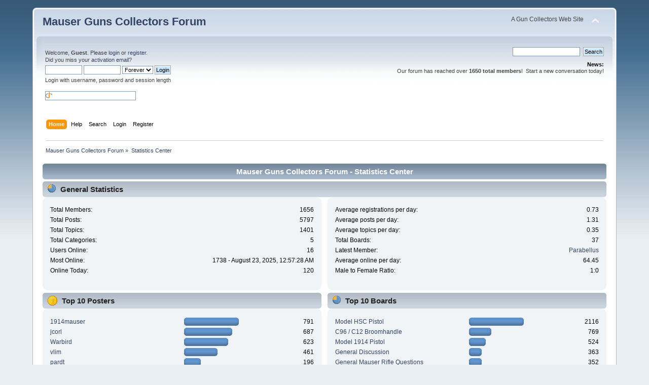

--- FILE ---
content_type: text/html; charset=ISO-8859-1
request_url: https://www.mauserguns.com/forum/index.php?PHPSESSID=f0oqniajgutd3i5bge79p7roam&action=stats;expand=201301
body_size: 10760
content:
<!DOCTYPE html PUBLIC "-//W3C//DTD XHTML 1.0 Transitional//EN" "http://www.w3.org/TR/xhtml1/DTD/xhtml1-transitional.dtd">
<html xmlns="http://www.w3.org/1999/xhtml">
<head>
	<link rel="stylesheet" type="text/css" href="https://www.mauserguns.com/forum/Themes/default/css/index.css?fin20" />
	<link rel="stylesheet" type="text/css" href="https://www.mauserguns.com/forum/Themes/default/css/webkit.css" />
	<script type="text/javascript" src="https://www.mauserguns.com/forum/Themes/default/scripts/script.js?fin20"></script>
	<script type="text/javascript" src="https://www.mauserguns.com/forum/Themes/default/scripts/theme.js?fin20"></script>
	<script type="text/javascript"><!-- // --><![CDATA[
		var smf_theme_url = "https://www.mauserguns.com/forum/Themes/default";
		var smf_default_theme_url = "https://www.mauserguns.com/forum/Themes/default";
		var smf_images_url = "https://www.mauserguns.com/forum/Themes/default/images";
		var smf_scripturl = "https://www.mauserguns.com/forum/index.php?PHPSESSID=f0oqniajgutd3i5bge79p7roam&amp;";
		var smf_iso_case_folding = false;
		var smf_charset = "ISO-8859-1";
		var ajax_notification_text = "Loading...";
		var ajax_notification_cancel_text = "Cancel";
	// ]]></script>
	<meta http-equiv="Content-Type" content="text/html; charset=ISO-8859-1" />
	<meta name="description" content="Mauser Guns Collectors Forum - Statistics Center" />
	<meta name="keywords" content="mauser, gun, luger, c96, k98, kar98, GEW98,collecting, collector" />
	<title>Mauser Guns Collectors Forum - Statistics Center</title>
	<meta name="robots" content="noindex" />
	<link rel="help" href="https://www.mauserguns.com/forum/index.php?PHPSESSID=f0oqniajgutd3i5bge79p7roam&amp;action=help" />
	<link rel="search" href="https://www.mauserguns.com/forum/index.php?PHPSESSID=f0oqniajgutd3i5bge79p7roam&amp;action=search" />
	<link rel="contents" href="https://www.mauserguns.com/forum/index.php?PHPSESSID=f0oqniajgutd3i5bge79p7roam&amp;" />
	<link rel="alternate" type="application/rss+xml" title="Mauser Guns Collectors Forum - RSS" href="https://www.mauserguns.com/forum/index.php?PHPSESSID=f0oqniajgutd3i5bge79p7roam&amp;type=rss;action=.xml" />
</head>
<body>
<div id="wrapper" style="width: 90%">
	<div id="header"><div class="frame">
		<div id="top_section">
			<h1 class="forumtitle">
				<a href="https://www.mauserguns.com/forum/index.php?PHPSESSID=f0oqniajgutd3i5bge79p7roam&amp;">Mauser Guns Collectors Forum</a>
			</h1>
			<img id="upshrink" src="https://www.mauserguns.com/forum/Themes/default/images/upshrink.png" alt="*" title="Shrink or expand the header." style="display: none;" />
			<div id="siteslogan" class="floatright">A Gun Collectors Web Site</div>
		</div>
		<div id="upper_section" class="middletext">
			<div class="user">
				<script type="text/javascript" src="https://www.mauserguns.com/forum/Themes/default/scripts/sha1.js"></script>
				<form id="guest_form" action="https://www.mauserguns.com/forum/index.php?PHPSESSID=f0oqniajgutd3i5bge79p7roam&amp;action=login2" method="post" accept-charset="ISO-8859-1"  onsubmit="hashLoginPassword(this, 'ff7277a2db726c347ff42a3e7db1507a');">
					<div class="info">Welcome, <strong>Guest</strong>. Please <a href="https://www.mauserguns.com/forum/index.php?PHPSESSID=f0oqniajgutd3i5bge79p7roam&amp;action=login">login</a> or <a href="https://www.mauserguns.com/forum/index.php?PHPSESSID=f0oqniajgutd3i5bge79p7roam&amp;action=register">register</a>.<br />Did you miss your <a href="https://www.mauserguns.com/forum/index.php?PHPSESSID=f0oqniajgutd3i5bge79p7roam&amp;action=activate">activation email</a>?</div>
					<input type="text" name="user" size="10" class="input_text" />
					<input type="password" name="passwrd" size="10" class="input_password" />
					<select name="cookielength">
						<option value="60">1 Hour</option>
						<option value="1440">1 Day</option>
						<option value="10080">1 Week</option>
						<option value="43200">1 Month</option>
						<option value="-1" selected="selected">Forever</option>
					</select>
					<input type="submit" value="Login" class="button_submit" /><br />
					<div class="info">Login with username, password and session length</div>
					<br /><input type="text" name="openid_identifier" id="openid_url" size="25" class="input_text openid_login" />
					<input type="hidden" name="hash_passwrd" value="" /><input type="hidden" name="e62106961" value="ff7277a2db726c347ff42a3e7db1507a" />
				</form>
			</div>
			<div class="news normaltext">
				<form id="search_form" action="https://www.mauserguns.com/forum/index.php?PHPSESSID=f0oqniajgutd3i5bge79p7roam&amp;action=search2" method="post" accept-charset="ISO-8859-1">
					<input type="text" name="search" value="" class="input_text" />&nbsp;
					<input type="submit" name="submit" value="Search" class="button_submit" />
					<input type="hidden" name="advanced" value="0" /></form>
				<h2>News: </h2>
				<p>Our forum has reached over <strong>1650 total members</strong>!&nbsp; Start a new conversation today!</p>
			</div>
		</div>
		<br class="clear" />
		<script type="text/javascript"><!-- // --><![CDATA[
			var oMainHeaderToggle = new smc_Toggle({
				bToggleEnabled: true,
				bCurrentlyCollapsed: false,
				aSwappableContainers: [
					'upper_section'
				],
				aSwapImages: [
					{
						sId: 'upshrink',
						srcExpanded: smf_images_url + '/upshrink.png',
						altExpanded: 'Shrink or expand the header.',
						srcCollapsed: smf_images_url + '/upshrink2.png',
						altCollapsed: 'Shrink or expand the header.'
					}
				],
				oThemeOptions: {
					bUseThemeSettings: false,
					sOptionName: 'collapse_header',
					sSessionVar: 'e62106961',
					sSessionId: 'ff7277a2db726c347ff42a3e7db1507a'
				},
				oCookieOptions: {
					bUseCookie: true,
					sCookieName: 'upshrink'
				}
			});
		// ]]></script>
		<div id="main_menu">
			<ul class="dropmenu" id="menu_nav">
				<li id="button_home">
					<a class="active firstlevel" href="https://www.mauserguns.com/forum/index.php?PHPSESSID=f0oqniajgutd3i5bge79p7roam&amp;">
						<span class="last firstlevel">Home</span>
					</a>
				</li>
				<li id="button_help">
					<a class="firstlevel" href="https://www.mauserguns.com/forum/index.php?PHPSESSID=f0oqniajgutd3i5bge79p7roam&amp;action=help">
						<span class="firstlevel">Help</span>
					</a>
				</li>
				<li id="button_search">
					<a class="firstlevel" href="https://www.mauserguns.com/forum/index.php?PHPSESSID=f0oqniajgutd3i5bge79p7roam&amp;action=search">
						<span class="firstlevel">Search</span>
					</a>
				</li>
				<li id="button_login">
					<a class="firstlevel" href="https://www.mauserguns.com/forum/index.php?PHPSESSID=f0oqniajgutd3i5bge79p7roam&amp;action=login">
						<span class="firstlevel">Login</span>
					</a>
				</li>
				<li id="button_register">
					<a class="firstlevel" href="https://www.mauserguns.com/forum/index.php?PHPSESSID=f0oqniajgutd3i5bge79p7roam&amp;action=register">
						<span class="last firstlevel">Register</span>
					</a>
				</li>
			</ul>
		</div>
		<br class="clear" />
	</div></div>
	<div id="content_section"><div class="frame">
		<div id="main_content_section">
	<div class="navigate_section">
		<ul>
			<li>
				<a href="https://www.mauserguns.com/forum/index.php?PHPSESSID=f0oqniajgutd3i5bge79p7roam&amp;"><span>Mauser Guns Collectors Forum</span></a> &#187;
			</li>
			<li class="last">
				<a href="https://www.mauserguns.com/forum/index.php?PHPSESSID=f0oqniajgutd3i5bge79p7roam&amp;action=stats"><span>Statistics Center</span></a>
			</li>
		</ul>
	</div>
	<div id="statistics" class="main_section">
		<div class="cat_bar">
			<h3 class="catbg">Mauser Guns Collectors Forum - Statistics Center</h3>
		</div>
		<div class="title_bar">
			<h4 class="titlebg">
				<span class="ie6_header floatleft">
					<img src="https://www.mauserguns.com/forum/Themes/default/images/stats_info.gif" class="icon" alt="" /> General Statistics
				</span>
			</h4>
		</div>
		<div class="flow_hidden">
			<div id="stats_left">
				<div class="windowbg2">
					<span class="topslice"><span></span></span>
					<div class="content top_row">
						<dl class="stats">
							<dt>Total Members:</dt>
							<dd>1656</dd>
							<dt>Total Posts:</dt>
							<dd>5797</dd>
							<dt>Total Topics:</dt>
							<dd>1401</dd>
							<dt>Total Categories:</dt>
							<dd>5</dd>
							<dt>Users Online:</dt>
							<dd>16</dd>
							<dt>Most Online:</dt>
							<dd>1738 - August 23, 2025, 12:57:28 AM</dd>
							<dt>Online Today:</dt>
							<dd>120</dd>
						</dl>
						<div class="clear"></div>
					</div>
					<span class="botslice"><span></span></span>
				</div>
			</div>
			<div id="stats_right">
				<div class="windowbg2">
					<span class="topslice"><span></span></span>
					<div class="content top_row">
						<dl class="stats">
							<dt>Average registrations per day:</dt>
							<dd>0.73</dd>
							<dt>Average posts per day:</dt>
							<dd>1.31</dd>
							<dt>Average topics per day:</dt>
							<dd>0.35</dd>
							<dt>Total Boards:</dt>
							<dd>37</dd>
							<dt>Latest Member:</dt>
							<dd><a href="https://www.mauserguns.com/forum/index.php?PHPSESSID=f0oqniajgutd3i5bge79p7roam&amp;action=profile;u=3598">Parabellus</a></dd>
							<dt>Average online per day:</dt>
							<dd>64.45</dd>
							<dt>Male to Female Ratio:</dt>
							<dd>1:0</dd>
						</dl>
						<div class="clear"></div>
					</div>
					<span class="botslice"><span></span></span>
				</div>
			</div>
		</div>
		<div class="flow_hidden">
			<div id="top_posters">
				<div class="title_bar">
					<h4 class="titlebg">
						<span class="ie6_header floatleft">
							<img src="https://www.mauserguns.com/forum/Themes/default/images/stats_posters.gif" class="icon" alt="" /> Top 10 Posters
						</span>
					</h4>
				</div>
					<div class="windowbg2">
						<span class="topslice"><span></span></span>
						<div class="content">
							<dl class="stats">
								<dt>
									<a href="https://www.mauserguns.com/forum/index.php?PHPSESSID=f0oqniajgutd3i5bge79p7roam&amp;action=profile;u=226">1914mauser</a>
								</dt>
								<dd class="statsbar">
									<div class="bar" style="width: 104px;">
										<div style="width: 100px;"></div>
									</div>
									<span class="righttext">791</span>
								</dd>
								<dt>
									<a href="https://www.mauserguns.com/forum/index.php?PHPSESSID=f0oqniajgutd3i5bge79p7roam&amp;action=profile;u=232">jcorl</a>
								</dt>
								<dd class="statsbar">
									<div class="bar" style="width: 91px;">
										<div style="width: 87px;"></div>
									</div>
									<span class="righttext">687</span>
								</dd>
								<dt>
									<a href="https://www.mauserguns.com/forum/index.php?PHPSESSID=f0oqniajgutd3i5bge79p7roam&amp;action=profile;u=3">Warbird</a>
								</dt>
								<dd class="statsbar">
									<div class="bar" style="width: 83px;">
										<div style="width: 79px;"></div>
									</div>
									<span class="righttext">623</span>
								</dd>
								<dt>
									<a href="https://www.mauserguns.com/forum/index.php?PHPSESSID=f0oqniajgutd3i5bge79p7roam&amp;action=profile;u=230">vlim</a>
								</dt>
								<dd class="statsbar">
									<div class="bar" style="width: 62px;">
										<div style="width: 58px;"></div>
									</div>
									<span class="righttext">461</span>
								</dd>
								<dt>
									<a href="https://www.mauserguns.com/forum/index.php?PHPSESSID=f0oqniajgutd3i5bge79p7roam&amp;action=profile;u=267">pardt</a>
								</dt>
								<dd class="statsbar">
									<div class="bar" style="width: 29px;">
										<div style="width: 25px;"></div>
									</div>
									<span class="righttext">196</span>
								</dd>
								<dt>
									<a href="https://www.mauserguns.com/forum/index.php?PHPSESSID=f0oqniajgutd3i5bge79p7roam&amp;action=profile;u=228">gebirg</a>
								</dt>
								<dd class="statsbar">
									<div class="bar" style="width: 25px;">
										<div style="width: 21px;"></div>
									</div>
									<span class="righttext">166</span>
								</dd>
								<dt>
									<a href="https://www.mauserguns.com/forum/index.php?PHPSESSID=f0oqniajgutd3i5bge79p7roam&amp;action=profile;u=242">Sarge</a>
								</dt>
								<dd class="statsbar">
									<div class="bar" style="width: 24px;">
										<div style="width: 20px;"></div>
									</div>
									<span class="righttext">159</span>
								</dd>
								<dt>
									<a href="https://www.mauserguns.com/forum/index.php?PHPSESSID=f0oqniajgutd3i5bge79p7roam&amp;action=profile;u=433">donp326</a>
								</dt>
								<dd class="statsbar">
									<div class="bar" style="width: 18px;">
										<div style="width: 14px;"></div>
									</div>
									<span class="righttext">107</span>
								</dd>
								<dt>
									<a href="https://www.mauserguns.com/forum/index.php?PHPSESSID=f0oqniajgutd3i5bge79p7roam&amp;action=profile;u=2">mauserfan</a>
								</dt>
								<dd class="statsbar">
									<div class="bar" style="width: 13px;">
										<div style="width: 9px;"></div>
									</div>
									<span class="righttext">75</span>
								</dd>
								<dt>
									<a href="https://www.mauserguns.com/forum/index.php?PHPSESSID=f0oqniajgutd3i5bge79p7roam&amp;action=profile;u=1204">henry bucki</a>
								</dt>
								<dd class="statsbar">
									<div class="bar" style="width: 12px;">
										<div style="width: 8px;"></div>
									</div>
									<span class="righttext">66</span>
								</dd>
							</dl>
							<div class="clear"></div>
						</div>
						<span class="botslice"><span></span></span>
					</div>
			</div>
			<div id="top_boards">
				<div class="title_bar">
					<h4 class="titlebg">
						<span class="ie6_header floatleft">
							<img src="https://www.mauserguns.com/forum/Themes/default/images/stats_board.gif" class="icon" alt="" /> Top 10 Boards
						</span>
					</h4>
				</div>
					<div class="windowbg2">
						<span class="topslice"><span></span></span>
						<div class="content">
							<dl class="stats">
								<dt>
									<a href="https://www.mauserguns.com/forum/index.php/board,17.0.html?PHPSESSID=f0oqniajgutd3i5bge79p7roam">Model HSC Pistol</a>
								</dt>
								<dd class="statsbar">
									<div class="bar" style="width: 104px;">
										<div style="width: 100px;"></div>
									</div>
									<span class="righttext">2116</span>
								</dd>
								<dt>
									<a href="https://www.mauserguns.com/forum/index.php/board,2.0.html?PHPSESSID=f0oqniajgutd3i5bge79p7roam">C96 / C12 Broomhandle</a>
								</dt>
								<dd class="statsbar">
									<div class="bar" style="width: 40px;">
										<div style="width: 36px;"></div>
									</div>
									<span class="righttext">769</span>
								</dd>
								<dt>
									<a href="https://www.mauserguns.com/forum/index.php/board,15.0.html?PHPSESSID=f0oqniajgutd3i5bge79p7roam">Model 1914 Pistol</a>
								</dt>
								<dd class="statsbar">
									<div class="bar" style="width: 29px;">
										<div style="width: 25px;"></div>
									</div>
									<span class="righttext">524</span>
								</dd>
								<dt>
									<a href="https://www.mauserguns.com/forum/index.php/board,1.0.html?PHPSESSID=f0oqniajgutd3i5bge79p7roam">General Discussion</a>
								</dt>
								<dd class="statsbar">
									<div class="bar" style="width: 21px;">
										<div style="width: 17px;"></div>
									</div>
									<span class="righttext">363</span>
								</dd>
								<dt>
									<a href="https://www.mauserguns.com/forum/index.php/board,6.0.html?PHPSESSID=f0oqniajgutd3i5bge79p7roam">General Mauser Rifle Questions</a>
								</dt>
								<dd class="statsbar">
									<div class="bar" style="width: 21px;">
										<div style="width: 17px;"></div>
									</div>
									<span class="righttext">352</span>
								</dd>
								<dt>
									<a href="https://www.mauserguns.com/forum/index.php/board,14.0.html?PHPSESSID=f0oqniajgutd3i5bge79p7roam">Model 1910 Pistol</a>
								</dt>
								<dd class="statsbar">
									<div class="bar" style="width: 17px;">
										<div style="width: 13px;"></div>
									</div>
									<span class="righttext">280</span>
								</dd>
								<dt>
									<a href="https://www.mauserguns.com/forum/index.php/board,16.0.html?PHPSESSID=f0oqniajgutd3i5bge79p7roam">Model 1934 Pistol</a>
								</dt>
								<dd class="statsbar">
									<div class="bar" style="width: 12px;">
										<div style="width: 8px;"></div>
									</div>
									<span class="righttext">169</span>
								</dd>
								<dt>
									<a href="https://www.mauserguns.com/forum/index.php/board,4.0.html?PHPSESSID=f0oqniajgutd3i5bge79p7roam">General Mauser Pistol Questions</a>
								</dt>
								<dd class="statsbar">
									<div class="bar" style="width: 9px;">
										<div style="width: 5px;"></div>
									</div>
									<span class="righttext">106</span>
								</dd>
								<dt>
									<a href="https://www.mauserguns.com/forum/index.php/board,7.0.html?PHPSESSID=f0oqniajgutd3i5bge79p7roam">KAR 98K Rifle</a>
								</dt>
								<dd class="statsbar">
									<div class="bar" style="width: 9px;">
										<div style="width: 5px;"></div>
									</div>
									<span class="righttext">102</span>
								</dd>
								<dt>
									<a href="https://www.mauserguns.com/forum/index.php/board,3.0.html?PHPSESSID=f0oqniajgutd3i5bge79p7roam">WTP</a>
								</dt>
								<dd class="statsbar">
									<div class="bar" style="width: 8px;">
										<div style="width: 4px;"></div>
									</div>
									<span class="righttext">88</span>
								</dd>
							</dl>
							<div class="clear"></div>
						</div>
						<span class="botslice"><span></span></span>
					</div>
			</div>
		</div>
		<div class="flow_hidden">
			<div id="top_topics_replies">
				<div class="title_bar">
					<h4 class="titlebg">
						<span class="ie6_header floatleft">
							<img src="https://www.mauserguns.com/forum/Themes/default/images/stats_replies.gif" class="icon" alt="" /> Top 10 Topics (by Replies)
						</span>
					</h4>
				</div>
					<div class="windowbg2">
						<span class="topslice"><span></span></span>
						<div class="content">
							<dl class="stats">
								<dt>
									<a href="https://www.mauserguns.com/forum/index.php/topic,6.0.html?PHPSESSID=f0oqniajgutd3i5bge79p7roam">HSc Production Chart</a>
								</dt>
								<dd class="statsbar">
									<div class="bar" style="width: 104px;">
										<div style="width: 100px;"></div>
									</div>
									<span class="righttext">118</span>
								</dd>
								<dt>
									<a href="https://www.mauserguns.com/forum/index.php/topic,91.0.html?PHPSESSID=f0oqniajgutd3i5bge79p7roam">Now Available:  &quot;The Mauser HSc Pistol&quot;</a>
								</dt>
								<dd class="statsbar">
									<div class="bar" style="width: 33px;">
										<div style="width: 29px;"></div>
									</div>
									<span class="righttext">34</span>
								</dd>
								<dt>
									<a href="https://www.mauserguns.com/forum/index.php/topic,997.0.html?PHPSESSID=f0oqniajgutd3i5bge79p7roam">HSc Takedown Problem</a>
								</dt>
								<dd class="statsbar">
									<div class="bar" style="width: 28px;">
										<div style="width: 24px;"></div>
									</div>
									<span class="righttext">28</span>
								</dd>
								<dt>
									<a href="https://www.mauserguns.com/forum/index.php/topic,455.0.html?PHPSESSID=f0oqniajgutd3i5bge79p7roam">1942 Mauser HSc</a>
								</dt>
								<dd class="statsbar">
									<div class="bar" style="width: 26px;">
										<div style="width: 22px;"></div>
									</div>
									<span class="righttext">26</span>
								</dd>
								<dt>
									<a href="https://www.mauserguns.com/forum/index.php/topic,510.0.html?PHPSESSID=f0oqniajgutd3i5bge79p7roam">Late War E/F - Refinished?</a>
								</dt>
								<dd class="statsbar">
									<div class="bar" style="width: 25px;">
										<div style="width: 21px;"></div>
									</div>
									<span class="righttext">25</span>
								</dd>
								<dt>
									<a href="https://www.mauserguns.com/forum/index.php/topic,1002.0.html?PHPSESSID=f0oqniajgutd3i5bge79p7roam">Consecutive Police E/F HSc Mausers Reunited</a>
								</dt>
								<dd class="statsbar">
									<div class="bar" style="width: 24px;">
										<div style="width: 20px;"></div>
									</div>
									<span class="righttext">24</span>
								</dd>
								<dt>
									<a href="https://www.mauserguns.com/forum/index.php/topic,347.0.html?PHPSESSID=f0oqniajgutd3i5bge79p7roam">Unusual Mod.1910</a>
								</dt>
								<dd class="statsbar">
									<div class="bar" style="width: 23px;">
										<div style="width: 19px;"></div>
									</div>
									<span class="righttext">22</span>
								</dd>
								<dt>
									<a href="https://www.mauserguns.com/forum/index.php/topic,329.0.html?PHPSESSID=f0oqniajgutd3i5bge79p7roam">Value of Eagle F HSC?</a>
								</dt>
								<dd class="statsbar">
									<div class="bar" style="width: 23px;">
										<div style="width: 19px;"></div>
									</div>
									<span class="righttext">22</span>
								</dd>
								<dt>
									<a href="https://www.mauserguns.com/forum/index.php/topic,2.0.html?PHPSESSID=f0oqniajgutd3i5bge79p7roam">Welcome!</a>
								</dt>
								<dd class="statsbar">
									<div class="bar" style="width: 22px;">
										<div style="width: 18px;"></div>
									</div>
									<span class="righttext">21</span>
								</dd>
								<dt>
									<a href="https://www.mauserguns.com/forum/index.php/topic,527.0.html?PHPSESSID=f0oqniajgutd3i5bge79p7roam">I need help with identification.</a>
								</dt>
								<dd class="statsbar">
									<div class="bar" style="width: 21px;">
										<div style="width: 17px;"></div>
									</div>
									<span class="righttext">20</span>
								</dd>
							</dl>
							<div class="clear"></div>
						</div>
						<span class="botslice"><span></span></span>
					</div>
			</div>

			<div id="top_topics_views">
				<div class="title_bar">
					<h4 class="titlebg">
						<span class="ie6_header floatleft">
							<img src="https://www.mauserguns.com/forum/Themes/default/images/stats_views.gif" class="icon" alt="" /> Top 10 Topics (by Views)
						</span>
					</h4>
				</div>
				<div class="windowbg2">
					<span class="topslice"><span></span></span>
					<div class="content">
						<dl class="stats">
							<dt><a href="https://www.mauserguns.com/forum/index.php/topic,6.0.html?PHPSESSID=f0oqniajgutd3i5bge79p7roam">HSc Production Chart</a></dt>
							<dd class="statsbar">
								<div class="bar" style="width: 104px;">
									<div style="width: 100px;"></div>
								</div>
								<span class="righttext">226250</span>
							</dd>
							<dt><a href="https://www.mauserguns.com/forum/index.php/topic,91.0.html?PHPSESSID=f0oqniajgutd3i5bge79p7roam">Now Available:  &quot;The Mauser HSc Pistol&quot;</a></dt>
							<dd class="statsbar">
								<div class="bar" style="width: 45px;">
									<div style="width: 41px;"></div>
								</div>
								<span class="righttext">92400</span>
							</dd>
							<dt><a href="https://www.mauserguns.com/forum/index.php/topic,318.0.html?PHPSESSID=f0oqniajgutd3i5bge79p7roam">Approximate Production Dates for C96 Pistols</a></dt>
							<dd class="statsbar">
								<div class="bar" style="width: 35px;">
									<div style="width: 31px;"></div>
								</div>
								<span class="righttext">70916</span>
							</dd>
							<dt><a href="https://www.mauserguns.com/forum/index.php/topic,21.0.html?PHPSESSID=f0oqniajgutd3i5bge79p7roam">Just when you think they ran out of Mauser pistols...</a></dt>
							<dd class="statsbar">
								<div class="bar" style="width: 32px;">
									<div style="width: 28px;"></div>
								</div>
								<span class="righttext">63277</span>
							</dd>
							<dt><a href="https://www.mauserguns.com/forum/index.php/topic,273.0.html?PHPSESSID=f0oqniajgutd3i5bge79p7roam">Argentine mauser model 1891</a></dt>
							<dd class="statsbar">
								<div class="bar" style="width: 29px;">
									<div style="width: 25px;"></div>
								</div>
								<span class="righttext">55865</span>
							</dd>
							<dt><a href="https://www.mauserguns.com/forum/index.php/topic,2.0.html?PHPSESSID=f0oqniajgutd3i5bge79p7roam">Welcome!</a></dt>
							<dd class="statsbar">
								<div class="bar" style="width: 28px;">
									<div style="width: 24px;"></div>
								</div>
								<span class="righttext">55363</span>
							</dd>
							<dt><a href="https://www.mauserguns.com/forum/index.php/topic,329.0.html?PHPSESSID=f0oqniajgutd3i5bge79p7roam">Value of Eagle F HSC?</a></dt>
							<dd class="statsbar">
								<div class="bar" style="width: 28px;">
									<div style="width: 24px;"></div>
								</div>
								<span class="righttext">55215</span>
							</dd>
							<dt><a href="https://www.mauserguns.com/forum/index.php/topic,455.0.html?PHPSESSID=f0oqniajgutd3i5bge79p7roam">1942 Mauser HSc</a></dt>
							<dd class="statsbar">
								<div class="bar" style="width: 28px;">
									<div style="width: 24px;"></div>
								</div>
								<span class="righttext">54668</span>
							</dd>
							<dt><a href="https://www.mauserguns.com/forum/index.php/topic,510.0.html?PHPSESSID=f0oqniajgutd3i5bge79p7roam">Late War E/F - Refinished?</a></dt>
							<dd class="statsbar">
								<div class="bar" style="width: 27px;">
									<div style="width: 23px;"></div>
								</div>
								<span class="righttext">50935</span>
							</dd>
							<dt><a href="https://www.mauserguns.com/forum/index.php/topic,347.0.html?PHPSESSID=f0oqniajgutd3i5bge79p7roam">Unusual Mod.1910</a></dt>
							<dd class="statsbar">
								<div class="bar" style="width: 26px;">
									<div style="width: 22px;"></div>
								</div>
								<span class="righttext">49274</span>
							</dd>
						</dl>
						<div class="clear"></div>
					</div>
					<span class="botslice"><span></span></span>
				</div>
			</div>
		</div>
		<div class="flow_hidden">
			<div id="top_topics_starter">
				<div class="title_bar">
					<h4 class="titlebg">
						<span class="ie6_header floatleft">
							<img src="https://www.mauserguns.com/forum/Themes/default/images/stats_replies.gif" class="icon" alt="" /> Top Topic Starters
						</span>
					</h4>
				</div>
				<div class="windowbg2">
					<span class="topslice"><span></span></span>
					<div class="content">
						<dl class="stats">
							<dt>
								<a href="https://www.mauserguns.com/forum/index.php?PHPSESSID=f0oqniajgutd3i5bge79p7roam&amp;action=profile;u=230">vlim</a>
							</dt>
							<dd class="statsbar">
								<div class="bar" style="width: 104px;">
									<div style="width: 100px;"></div>
								</div>
								<span class="righttext">82</span>
							</dd>
							<dt>
								<a href="https://www.mauserguns.com/forum/index.php?PHPSESSID=f0oqniajgutd3i5bge79p7roam&amp;action=profile;u=232">jcorl</a>
							</dt>
							<dd class="statsbar">
								<div class="bar" style="width: 95px;">
									<div style="width: 91px;"></div>
								</div>
								<span class="righttext">75</span>
							</dd>
							<dt>
								<a href="https://www.mauserguns.com/forum/index.php?PHPSESSID=f0oqniajgutd3i5bge79p7roam&amp;action=profile;u=228">gebirg</a>
							</dt>
							<dd class="statsbar">
								<div class="bar" style="width: 67px;">
									<div style="width: 63px;"></div>
								</div>
								<span class="righttext">52</span>
							</dd>
							<dt>
								<a href="https://www.mauserguns.com/forum/index.php?PHPSESSID=f0oqniajgutd3i5bge79p7roam&amp;action=profile;u=267">pardt</a>
							</dt>
							<dd class="statsbar">
								<div class="bar" style="width: 44px;">
									<div style="width: 40px;"></div>
								</div>
								<span class="righttext">33</span>
							</dd>
							<dt>
								<a href="https://www.mauserguns.com/forum/index.php?PHPSESSID=f0oqniajgutd3i5bge79p7roam&amp;action=profile;u=226">1914mauser</a>
							</dt>
							<dd class="statsbar">
								<div class="bar" style="width: 33px;">
									<div style="width: 29px;"></div>
								</div>
								<span class="righttext">24</span>
							</dd>
							<dt>
								<a href="https://www.mauserguns.com/forum/index.php?PHPSESSID=f0oqniajgutd3i5bge79p7roam&amp;action=profile;u=2">mauserfan</a>
							</dt>
							<dd class="statsbar">
								<div class="bar" style="width: 25px;">
									<div style="width: 21px;"></div>
								</div>
								<span class="righttext">17</span>
							</dd>
							<dt>
								<a href="https://www.mauserguns.com/forum/index.php?PHPSESSID=f0oqniajgutd3i5bge79p7roam&amp;action=profile;u=433">donp326</a>
							</dt>
							<dd class="statsbar">
								<div class="bar" style="width: 24px;">
									<div style="width: 20px;"></div>
								</div>
								<span class="righttext">16</span>
							</dd>
							<dt>
								<a href="https://www.mauserguns.com/forum/index.php?PHPSESSID=f0oqniajgutd3i5bge79p7roam&amp;action=profile;u=2040">fred klinknagel</a>
							</dt>
							<dd class="statsbar">
								<div class="bar" style="width: 24px;">
									<div style="width: 20px;"></div>
								</div>
								<span class="righttext">16</span>
							</dd>
							<dt>
								<a href="https://www.mauserguns.com/forum/index.php?PHPSESSID=f0oqniajgutd3i5bge79p7roam&amp;action=profile;u=549">saxon</a>
							</dt>
							<dd class="statsbar">
								<div class="bar" style="width: 22px;">
									<div style="width: 18px;"></div>
								</div>
								<span class="righttext">15</span>
							</dd>
							<dt>
								<a href="https://www.mauserguns.com/forum/index.php?PHPSESSID=f0oqniajgutd3i5bge79p7roam&amp;action=profile;u=3">Warbird</a>
							</dt>
							<dd class="statsbar">
								<div class="bar" style="width: 20px;">
									<div style="width: 16px;"></div>
								</div>
								<span class="righttext">13</span>
							</dd>
						</dl>
						<div class="clear"></div>
					</div>
					<span class="botslice"><span></span></span>
				</div>
			</div>
			<div id="most_online">
				<div class="title_bar">
					<h4 class="titlebg">
						<span class="ie6_header floatleft">
							<img src="https://www.mauserguns.com/forum/Themes/default/images/stats_views.gif" class="icon" alt="" /> Most Time Online
						</span>
					</h4>
				</div>
				<div class="windowbg2">
					<span class="topslice"><span></span></span>
					<div class="content">
						<dl class="stats">
							<dt>
								<a href="https://www.mauserguns.com/forum/index.php?PHPSESSID=f0oqniajgutd3i5bge79p7roam&amp;action=profile;u=3">Warbird</a>
							</dt>
							<dd class="statsbar">
								<div class="bar" style="width: 104px;">
									<div style="width: 100px;"></div>
								</div>
								<span>5d 14h 39m</span>
							</dd>
							<dt>
								<a href="https://www.mauserguns.com/forum/index.php?PHPSESSID=f0oqniajgutd3i5bge79p7roam&amp;action=profile;u=226">1914mauser</a>
							</dt>
							<dd class="statsbar">
								<div class="bar" style="width: 101px;">
									<div style="width: 97px;"></div>
								</div>
								<span>5d 10h 50m</span>
							</dd>
							<dt>
								<a href="https://www.mauserguns.com/forum/index.php?PHPSESSID=f0oqniajgutd3i5bge79p7roam&amp;action=profile;u=230">vlim</a>
							</dt>
							<dd class="statsbar">
								<div class="bar" style="width: 66px;">
									<div style="width: 62px;"></div>
								</div>
								<span>3d 11h 27m</span>
							</dd>
							<dt>
								<a href="https://www.mauserguns.com/forum/index.php?PHPSESSID=f0oqniajgutd3i5bge79p7roam&amp;action=profile;u=232">jcorl</a>
							</dt>
							<dd class="statsbar">
								<div class="bar" style="width: 65px;">
									<div style="width: 61px;"></div>
								</div>
								<span>3d 10h 17m</span>
							</dd>
							<dt>
								<a href="https://www.mauserguns.com/forum/index.php?PHPSESSID=f0oqniajgutd3i5bge79p7roam&amp;action=profile;u=325">geert45</a>
							</dt>
							<dd class="statsbar">
								<div class="bar" style="width: 62px;">
									<div style="width: 58px;"></div>
								</div>
								<span>3d 6h 43m</span>
							</dd>
							<dt>
								<a href="https://www.mauserguns.com/forum/index.php?PHPSESSID=f0oqniajgutd3i5bge79p7roam&amp;action=profile;u=433">donp326</a>
							</dt>
							<dd class="statsbar">
								<div class="bar" style="width: 56px;">
									<div style="width: 52px;"></div>
								</div>
								<span>2d 21h 32m</span>
							</dd>
							<dt>
								<a href="https://www.mauserguns.com/forum/index.php?PHPSESSID=f0oqniajgutd3i5bge79p7roam&amp;action=profile;u=267">pardt</a>
							</dt>
							<dd class="statsbar">
								<div class="bar" style="width: 42px;">
									<div style="width: 38px;"></div>
								</div>
								<span>2d 2h 55m</span>
							</dd>
							<dt>
								<a href="https://www.mauserguns.com/forum/index.php?PHPSESSID=f0oqniajgutd3i5bge79p7roam&amp;action=profile;u=4">adler</a>
							</dt>
							<dd class="statsbar">
								<div class="bar" style="width: 31px;">
									<div style="width: 27px;"></div>
								</div>
								<span>1d 12h 14m</span>
							</dd>
							<dt>
								<a href="https://www.mauserguns.com/forum/index.php?PHPSESSID=f0oqniajgutd3i5bge79p7roam&amp;action=profile;u=284">Duster42</a>
							</dt>
							<dd class="statsbar">
								<div class="bar" style="width: 29px;">
									<div style="width: 25px;"></div>
								</div>
								<span>1d 10h 1m</span>
							</dd>
							<dt>
								<a href="https://www.mauserguns.com/forum/index.php?PHPSESSID=f0oqniajgutd3i5bge79p7roam&amp;action=profile;u=227">ankhearty</a>
							</dt>
							<dd class="statsbar">
								<div class="bar" style="width: 29px;">
									<div style="width: 25px;"></div>
								</div>
								<span>1d 9h 37m</span>
							</dd>
						</dl>
						<div class="clear"></div>
					</div>
					<span class="botslice"><span></span></span>
				</div>
			</div>
		</div>
		<br class="clear" />
		<div class="flow_hidden">
			<div class="cat_bar">
				<h3 class="catbg">
					<span class="ie6_header floatleft">
						<img src="https://www.mauserguns.com/forum/Themes/default/images/stats_history.gif" class="icon" alt="" /> Forum History (using forum time offset)
					</span>
				</h3>
			</div>
		<table border="0" width="100%" cellspacing="1" cellpadding="4" class="table_grid" id="stats">
			<thead>
				<tr class="titlebg" valign="middle" align="center">
					<th class="first_th lefttext" width="25%">Yearly Summary</th>
					<th width="15%">New Topics</th>
					<th width="15%">New Posts</th>
					<th width="15%">New Members</th>
					<th class="last_th" width="15%">Most Online</th>
				</tr>
			</thead>
			<tbody>
				<tr class="windowbg2" valign="middle" align="center" id="year_2026">
					<th class="lefttext" width="25%">
						<img id="year_img_2026" src="https://www.mauserguns.com/forum/Themes/default/images/collapse.gif" alt="*" /> <a href="#year_2026" id="year_link_2026">2026</a>
					</th>
					<th width="15%">0</th>
					<th width="15%">0</th>
					<th width="15%">2</th>
					<th width="15%">503</th>
				</tr>
				<tr class="windowbg2" valign="middle" align="center" id="tr_month_202601">
					<th class="stats_month">
						<img src="https://www.mauserguns.com/forum/Themes/default/images/expand.gif" alt="" id="img_202601" /> <a id="m202601" href="https://www.mauserguns.com/forum/index.php?PHPSESSID=f0oqniajgutd3i5bge79p7roam&amp;action=stats;expand=202601#m202601" onclick="return doingExpandCollapse;">January 2026</a>
					</th>
					<th width="15%">0</th>
					<th width="15%">0</th>
					<th width="15%">2</th>
					<th width="15%">503</th>
				</tr>
				<tr class="windowbg2" valign="middle" align="center" id="year_2025">
					<th class="lefttext" width="25%">
						<img id="year_img_2025" src="https://www.mauserguns.com/forum/Themes/default/images/collapse.gif" alt="*" /> <a href="#year_2025" id="year_link_2025">2025</a>
					</th>
					<th width="15%">15</th>
					<th width="15%">24</th>
					<th width="15%">89</th>
					<th width="15%">1738</th>
				</tr>
				<tr class="windowbg2" valign="middle" align="center" id="tr_month_202512">
					<th class="stats_month">
						<img src="https://www.mauserguns.com/forum/Themes/default/images/expand.gif" alt="" id="img_202512" /> <a id="m202512" href="https://www.mauserguns.com/forum/index.php?PHPSESSID=f0oqniajgutd3i5bge79p7roam&amp;action=stats;expand=202512#m202512" onclick="return doingExpandCollapse;">December 2025</a>
					</th>
					<th width="15%">3</th>
					<th width="15%">3</th>
					<th width="15%">4</th>
					<th width="15%">1076</th>
				</tr>
				<tr class="windowbg2" valign="middle" align="center" id="tr_month_202511">
					<th class="stats_month">
						<img src="https://www.mauserguns.com/forum/Themes/default/images/expand.gif" alt="" id="img_202511" /> <a id="m202511" href="https://www.mauserguns.com/forum/index.php?PHPSESSID=f0oqniajgutd3i5bge79p7roam&amp;action=stats;expand=202511#m202511" onclick="return doingExpandCollapse;">November 2025</a>
					</th>
					<th width="15%">0</th>
					<th width="15%">0</th>
					<th width="15%">2</th>
					<th width="15%">690</th>
				</tr>
				<tr class="windowbg2" valign="middle" align="center" id="tr_month_202510">
					<th class="stats_month">
						<img src="https://www.mauserguns.com/forum/Themes/default/images/expand.gif" alt="" id="img_202510" /> <a id="m202510" href="https://www.mauserguns.com/forum/index.php?PHPSESSID=f0oqniajgutd3i5bge79p7roam&amp;action=stats;expand=202510#m202510" onclick="return doingExpandCollapse;">October 2025</a>
					</th>
					<th width="15%">0</th>
					<th width="15%">0</th>
					<th width="15%">6</th>
					<th width="15%">1522</th>
				</tr>
				<tr class="windowbg2" valign="middle" align="center" id="tr_month_202509">
					<th class="stats_month">
						<img src="https://www.mauserguns.com/forum/Themes/default/images/expand.gif" alt="" id="img_202509" /> <a id="m202509" href="https://www.mauserguns.com/forum/index.php?PHPSESSID=f0oqniajgutd3i5bge79p7roam&amp;action=stats;expand=202509#m202509" onclick="return doingExpandCollapse;">September 2025</a>
					</th>
					<th width="15%">1</th>
					<th width="15%">1</th>
					<th width="15%">0</th>
					<th width="15%">1275</th>
				</tr>
				<tr class="windowbg2" valign="middle" align="center" id="tr_month_202508">
					<th class="stats_month">
						<img src="https://www.mauserguns.com/forum/Themes/default/images/expand.gif" alt="" id="img_202508" /> <a id="m202508" href="https://www.mauserguns.com/forum/index.php?PHPSESSID=f0oqniajgutd3i5bge79p7roam&amp;action=stats;expand=202508#m202508" onclick="return doingExpandCollapse;">August 2025</a>
					</th>
					<th width="15%">0</th>
					<th width="15%">1</th>
					<th width="15%">11</th>
					<th width="15%">1738</th>
				</tr>
				<tr class="windowbg2" valign="middle" align="center" id="tr_month_202507">
					<th class="stats_month">
						<img src="https://www.mauserguns.com/forum/Themes/default/images/expand.gif" alt="" id="img_202507" /> <a id="m202507" href="https://www.mauserguns.com/forum/index.php?PHPSESSID=f0oqniajgutd3i5bge79p7roam&amp;action=stats;expand=202507#m202507" onclick="return doingExpandCollapse;">July 2025</a>
					</th>
					<th width="15%">0</th>
					<th width="15%">0</th>
					<th width="15%">9</th>
					<th width="15%">870</th>
				</tr>
				<tr class="windowbg2" valign="middle" align="center" id="tr_month_202506">
					<th class="stats_month">
						<img src="https://www.mauserguns.com/forum/Themes/default/images/expand.gif" alt="" id="img_202506" /> <a id="m202506" href="https://www.mauserguns.com/forum/index.php?PHPSESSID=f0oqniajgutd3i5bge79p7roam&amp;action=stats;expand=202506#m202506" onclick="return doingExpandCollapse;">June 2025</a>
					</th>
					<th width="15%">1</th>
					<th width="15%">3</th>
					<th width="15%">11</th>
					<th width="15%">601</th>
				</tr>
				<tr class="windowbg2" valign="middle" align="center" id="tr_month_202505">
					<th class="stats_month">
						<img src="https://www.mauserguns.com/forum/Themes/default/images/expand.gif" alt="" id="img_202505" /> <a id="m202505" href="https://www.mauserguns.com/forum/index.php?PHPSESSID=f0oqniajgutd3i5bge79p7roam&amp;action=stats;expand=202505#m202505" onclick="return doingExpandCollapse;">May 2025</a>
					</th>
					<th width="15%">3</th>
					<th width="15%">3</th>
					<th width="15%">7</th>
					<th width="15%">119</th>
				</tr>
				<tr class="windowbg2" valign="middle" align="center" id="tr_month_202504">
					<th class="stats_month">
						<img src="https://www.mauserguns.com/forum/Themes/default/images/expand.gif" alt="" id="img_202504" /> <a id="m202504" href="https://www.mauserguns.com/forum/index.php?PHPSESSID=f0oqniajgutd3i5bge79p7roam&amp;action=stats;expand=202504#m202504" onclick="return doingExpandCollapse;">April 2025</a>
					</th>
					<th width="15%">0</th>
					<th width="15%">0</th>
					<th width="15%">13</th>
					<th width="15%">144</th>
				</tr>
				<tr class="windowbg2" valign="middle" align="center" id="tr_month_202503">
					<th class="stats_month">
						<img src="https://www.mauserguns.com/forum/Themes/default/images/expand.gif" alt="" id="img_202503" /> <a id="m202503" href="https://www.mauserguns.com/forum/index.php?PHPSESSID=f0oqniajgutd3i5bge79p7roam&amp;action=stats;expand=202503#m202503" onclick="return doingExpandCollapse;">March 2025</a>
					</th>
					<th width="15%">1</th>
					<th width="15%">1</th>
					<th width="15%">4</th>
					<th width="15%">440</th>
				</tr>
				<tr class="windowbg2" valign="middle" align="center" id="tr_month_202502">
					<th class="stats_month">
						<img src="https://www.mauserguns.com/forum/Themes/default/images/expand.gif" alt="" id="img_202502" /> <a id="m202502" href="https://www.mauserguns.com/forum/index.php?PHPSESSID=f0oqniajgutd3i5bge79p7roam&amp;action=stats;expand=202502#m202502" onclick="return doingExpandCollapse;">February 2025</a>
					</th>
					<th width="15%">0</th>
					<th width="15%">2</th>
					<th width="15%">7</th>
					<th width="15%">390</th>
				</tr>
				<tr class="windowbg2" valign="middle" align="center" id="tr_month_202501">
					<th class="stats_month">
						<img src="https://www.mauserguns.com/forum/Themes/default/images/expand.gif" alt="" id="img_202501" /> <a id="m202501" href="https://www.mauserguns.com/forum/index.php?PHPSESSID=f0oqniajgutd3i5bge79p7roam&amp;action=stats;expand=202501#m202501" onclick="return doingExpandCollapse;">January 2025</a>
					</th>
					<th width="15%">6</th>
					<th width="15%">10</th>
					<th width="15%">15</th>
					<th width="15%">430</th>
				</tr>
				<tr class="windowbg2" valign="middle" align="center" id="year_2024">
					<th class="lefttext" width="25%">
						<img id="year_img_2024" src="https://www.mauserguns.com/forum/Themes/default/images/collapse.gif" alt="*" /> <a href="#year_2024" id="year_link_2024">2024</a>
					</th>
					<th width="15%">43</th>
					<th width="15%">98</th>
					<th width="15%">123</th>
					<th width="15%">847</th>
				</tr>
				<tr class="windowbg2" valign="middle" align="center" id="tr_month_202412">
					<th class="stats_month">
						<img src="https://www.mauserguns.com/forum/Themes/default/images/expand.gif" alt="" id="img_202412" /> <a id="m202412" href="https://www.mauserguns.com/forum/index.php?PHPSESSID=f0oqniajgutd3i5bge79p7roam&amp;action=stats;expand=202412#m202412" onclick="return doingExpandCollapse;">December 2024</a>
					</th>
					<th width="15%">7</th>
					<th width="15%">13</th>
					<th width="15%">13</th>
					<th width="15%">317</th>
				</tr>
				<tr class="windowbg2" valign="middle" align="center" id="tr_month_202411">
					<th class="stats_month">
						<img src="https://www.mauserguns.com/forum/Themes/default/images/expand.gif" alt="" id="img_202411" /> <a id="m202411" href="https://www.mauserguns.com/forum/index.php?PHPSESSID=f0oqniajgutd3i5bge79p7roam&amp;action=stats;expand=202411#m202411" onclick="return doingExpandCollapse;">November 2024</a>
					</th>
					<th width="15%">2</th>
					<th width="15%">3</th>
					<th width="15%">10</th>
					<th width="15%">310</th>
				</tr>
				<tr class="windowbg2" valign="middle" align="center" id="tr_month_202410">
					<th class="stats_month">
						<img src="https://www.mauserguns.com/forum/Themes/default/images/expand.gif" alt="" id="img_202410" /> <a id="m202410" href="https://www.mauserguns.com/forum/index.php?PHPSESSID=f0oqniajgutd3i5bge79p7roam&amp;action=stats;expand=202410#m202410" onclick="return doingExpandCollapse;">October 2024</a>
					</th>
					<th width="15%">2</th>
					<th width="15%">4</th>
					<th width="15%">8</th>
					<th width="15%">296</th>
				</tr>
				<tr class="windowbg2" valign="middle" align="center" id="tr_month_202409">
					<th class="stats_month">
						<img src="https://www.mauserguns.com/forum/Themes/default/images/expand.gif" alt="" id="img_202409" /> <a id="m202409" href="https://www.mauserguns.com/forum/index.php?PHPSESSID=f0oqniajgutd3i5bge79p7roam&amp;action=stats;expand=202409#m202409" onclick="return doingExpandCollapse;">September 2024</a>
					</th>
					<th width="15%">3</th>
					<th width="15%">5</th>
					<th width="15%">12</th>
					<th width="15%">847</th>
				</tr>
				<tr class="windowbg2" valign="middle" align="center" id="tr_month_202408">
					<th class="stats_month">
						<img src="https://www.mauserguns.com/forum/Themes/default/images/expand.gif" alt="" id="img_202408" /> <a id="m202408" href="https://www.mauserguns.com/forum/index.php?PHPSESSID=f0oqniajgutd3i5bge79p7roam&amp;action=stats;expand=202408#m202408" onclick="return doingExpandCollapse;">August 2024</a>
					</th>
					<th width="15%">6</th>
					<th width="15%">22</th>
					<th width="15%">7</th>
					<th width="15%">246</th>
				</tr>
				<tr class="windowbg2" valign="middle" align="center" id="tr_month_202407">
					<th class="stats_month">
						<img src="https://www.mauserguns.com/forum/Themes/default/images/expand.gif" alt="" id="img_202407" /> <a id="m202407" href="https://www.mauserguns.com/forum/index.php?PHPSESSID=f0oqniajgutd3i5bge79p7roam&amp;action=stats;expand=202407#m202407" onclick="return doingExpandCollapse;">July 2024</a>
					</th>
					<th width="15%">4</th>
					<th width="15%">7</th>
					<th width="15%">9</th>
					<th width="15%">380</th>
				</tr>
				<tr class="windowbg2" valign="middle" align="center" id="tr_month_202406">
					<th class="stats_month">
						<img src="https://www.mauserguns.com/forum/Themes/default/images/expand.gif" alt="" id="img_202406" /> <a id="m202406" href="https://www.mauserguns.com/forum/index.php?PHPSESSID=f0oqniajgutd3i5bge79p7roam&amp;action=stats;expand=202406#m202406" onclick="return doingExpandCollapse;">June 2024</a>
					</th>
					<th width="15%">2</th>
					<th width="15%">2</th>
					<th width="15%">8</th>
					<th width="15%">221</th>
				</tr>
				<tr class="windowbg2" valign="middle" align="center" id="tr_month_202405">
					<th class="stats_month">
						<img src="https://www.mauserguns.com/forum/Themes/default/images/expand.gif" alt="" id="img_202405" /> <a id="m202405" href="https://www.mauserguns.com/forum/index.php?PHPSESSID=f0oqniajgutd3i5bge79p7roam&amp;action=stats;expand=202405#m202405" onclick="return doingExpandCollapse;">May 2024</a>
					</th>
					<th width="15%">1</th>
					<th width="15%">2</th>
					<th width="15%">9</th>
					<th width="15%">405</th>
				</tr>
				<tr class="windowbg2" valign="middle" align="center" id="tr_month_202404">
					<th class="stats_month">
						<img src="https://www.mauserguns.com/forum/Themes/default/images/expand.gif" alt="" id="img_202404" /> <a id="m202404" href="https://www.mauserguns.com/forum/index.php?PHPSESSID=f0oqniajgutd3i5bge79p7roam&amp;action=stats;expand=202404#m202404" onclick="return doingExpandCollapse;">April 2024</a>
					</th>
					<th width="15%">1</th>
					<th width="15%">4</th>
					<th width="15%">8</th>
					<th width="15%">841</th>
				</tr>
				<tr class="windowbg2" valign="middle" align="center" id="tr_month_202403">
					<th class="stats_month">
						<img src="https://www.mauserguns.com/forum/Themes/default/images/expand.gif" alt="" id="img_202403" /> <a id="m202403" href="https://www.mauserguns.com/forum/index.php?PHPSESSID=f0oqniajgutd3i5bge79p7roam&amp;action=stats;expand=202403#m202403" onclick="return doingExpandCollapse;">March 2024</a>
					</th>
					<th width="15%">5</th>
					<th width="15%">13</th>
					<th width="15%">10</th>
					<th width="15%">499</th>
				</tr>
				<tr class="windowbg2" valign="middle" align="center" id="tr_month_202402">
					<th class="stats_month">
						<img src="https://www.mauserguns.com/forum/Themes/default/images/expand.gif" alt="" id="img_202402" /> <a id="m202402" href="https://www.mauserguns.com/forum/index.php?PHPSESSID=f0oqniajgutd3i5bge79p7roam&amp;action=stats;expand=202402#m202402" onclick="return doingExpandCollapse;">February 2024</a>
					</th>
					<th width="15%">3</th>
					<th width="15%">9</th>
					<th width="15%">16</th>
					<th width="15%">141</th>
				</tr>
				<tr class="windowbg2" valign="middle" align="center" id="tr_month_202401">
					<th class="stats_month">
						<img src="https://www.mauserguns.com/forum/Themes/default/images/expand.gif" alt="" id="img_202401" /> <a id="m202401" href="https://www.mauserguns.com/forum/index.php?PHPSESSID=f0oqniajgutd3i5bge79p7roam&amp;action=stats;expand=202401#m202401" onclick="return doingExpandCollapse;">January 2024</a>
					</th>
					<th width="15%">7</th>
					<th width="15%">14</th>
					<th width="15%">13</th>
					<th width="15%">98</th>
				</tr>
				<tr class="windowbg2" valign="middle" align="center" id="year_2023">
					<th class="lefttext" width="25%">
						<img id="year_img_2023" src="https://www.mauserguns.com/forum/Themes/default/images/collapse.gif" alt="*" /> <a href="#year_2023" id="year_link_2023">2023</a>
					</th>
					<th width="15%">158</th>
					<th width="15%">272</th>
					<th width="15%">143</th>
					<th width="15%">724</th>
				</tr>
				<tr class="windowbg2" valign="middle" align="center" id="tr_month_202312">
					<th class="stats_month">
						<img src="https://www.mauserguns.com/forum/Themes/default/images/expand.gif" alt="" id="img_202312" /> <a id="m202312" href="https://www.mauserguns.com/forum/index.php?PHPSESSID=f0oqniajgutd3i5bge79p7roam&amp;action=stats;expand=202312#m202312" onclick="return doingExpandCollapse;">December 2023</a>
					</th>
					<th width="15%">4</th>
					<th width="15%">9</th>
					<th width="15%">9</th>
					<th width="15%">198</th>
				</tr>
				<tr class="windowbg2" valign="middle" align="center" id="tr_month_202311">
					<th class="stats_month">
						<img src="https://www.mauserguns.com/forum/Themes/default/images/expand.gif" alt="" id="img_202311" /> <a id="m202311" href="https://www.mauserguns.com/forum/index.php?PHPSESSID=f0oqniajgutd3i5bge79p7roam&amp;action=stats;expand=202311#m202311" onclick="return doingExpandCollapse;">November 2023</a>
					</th>
					<th width="15%">59</th>
					<th width="15%">68</th>
					<th width="15%">11</th>
					<th width="15%">106</th>
				</tr>
				<tr class="windowbg2" valign="middle" align="center" id="tr_month_202310">
					<th class="stats_month">
						<img src="https://www.mauserguns.com/forum/Themes/default/images/expand.gif" alt="" id="img_202310" /> <a id="m202310" href="https://www.mauserguns.com/forum/index.php?PHPSESSID=f0oqniajgutd3i5bge79p7roam&amp;action=stats;expand=202310#m202310" onclick="return doingExpandCollapse;">October 2023</a>
					</th>
					<th width="15%">43</th>
					<th width="15%">53</th>
					<th width="15%">12</th>
					<th width="15%">113</th>
				</tr>
				<tr class="windowbg2" valign="middle" align="center" id="tr_month_202309">
					<th class="stats_month">
						<img src="https://www.mauserguns.com/forum/Themes/default/images/expand.gif" alt="" id="img_202309" /> <a id="m202309" href="https://www.mauserguns.com/forum/index.php?PHPSESSID=f0oqniajgutd3i5bge79p7roam&amp;action=stats;expand=202309#m202309" onclick="return doingExpandCollapse;">September 2023</a>
					</th>
					<th width="15%">4</th>
					<th width="15%">13</th>
					<th width="15%">12</th>
					<th width="15%">86</th>
				</tr>
				<tr class="windowbg2" valign="middle" align="center" id="tr_month_202308">
					<th class="stats_month">
						<img src="https://www.mauserguns.com/forum/Themes/default/images/expand.gif" alt="" id="img_202308" /> <a id="m202308" href="https://www.mauserguns.com/forum/index.php?PHPSESSID=f0oqniajgutd3i5bge79p7roam&amp;action=stats;expand=202308#m202308" onclick="return doingExpandCollapse;">August 2023</a>
					</th>
					<th width="15%">4</th>
					<th width="15%">16</th>
					<th width="15%">14</th>
					<th width="15%">104</th>
				</tr>
				<tr class="windowbg2" valign="middle" align="center" id="tr_month_202307">
					<th class="stats_month">
						<img src="https://www.mauserguns.com/forum/Themes/default/images/expand.gif" alt="" id="img_202307" /> <a id="m202307" href="https://www.mauserguns.com/forum/index.php?PHPSESSID=f0oqniajgutd3i5bge79p7roam&amp;action=stats;expand=202307#m202307" onclick="return doingExpandCollapse;">July 2023</a>
					</th>
					<th width="15%">5</th>
					<th width="15%">11</th>
					<th width="15%">12</th>
					<th width="15%">67</th>
				</tr>
				<tr class="windowbg2" valign="middle" align="center" id="tr_month_202306">
					<th class="stats_month">
						<img src="https://www.mauserguns.com/forum/Themes/default/images/expand.gif" alt="" id="img_202306" /> <a id="m202306" href="https://www.mauserguns.com/forum/index.php?PHPSESSID=f0oqniajgutd3i5bge79p7roam&amp;action=stats;expand=202306#m202306" onclick="return doingExpandCollapse;">June 2023</a>
					</th>
					<th width="15%">11</th>
					<th width="15%">19</th>
					<th width="15%">13</th>
					<th width="15%">77</th>
				</tr>
				<tr class="windowbg2" valign="middle" align="center" id="tr_month_202305">
					<th class="stats_month">
						<img src="https://www.mauserguns.com/forum/Themes/default/images/expand.gif" alt="" id="img_202305" /> <a id="m202305" href="https://www.mauserguns.com/forum/index.php?PHPSESSID=f0oqniajgutd3i5bge79p7roam&amp;action=stats;expand=202305#m202305" onclick="return doingExpandCollapse;">May 2023</a>
					</th>
					<th width="15%">5</th>
					<th width="15%">12</th>
					<th width="15%">10</th>
					<th width="15%">97</th>
				</tr>
				<tr class="windowbg2" valign="middle" align="center" id="tr_month_202304">
					<th class="stats_month">
						<img src="https://www.mauserguns.com/forum/Themes/default/images/expand.gif" alt="" id="img_202304" /> <a id="m202304" href="https://www.mauserguns.com/forum/index.php?PHPSESSID=f0oqniajgutd3i5bge79p7roam&amp;action=stats;expand=202304#m202304" onclick="return doingExpandCollapse;">April 2023</a>
					</th>
					<th width="15%">3</th>
					<th width="15%">13</th>
					<th width="15%">16</th>
					<th width="15%">51</th>
				</tr>
				<tr class="windowbg2" valign="middle" align="center" id="tr_month_202303">
					<th class="stats_month">
						<img src="https://www.mauserguns.com/forum/Themes/default/images/expand.gif" alt="" id="img_202303" /> <a id="m202303" href="https://www.mauserguns.com/forum/index.php?PHPSESSID=f0oqniajgutd3i5bge79p7roam&amp;action=stats;expand=202303#m202303" onclick="return doingExpandCollapse;">March 2023</a>
					</th>
					<th width="15%">10</th>
					<th width="15%">27</th>
					<th width="15%">12</th>
					<th width="15%">98</th>
				</tr>
				<tr class="windowbg2" valign="middle" align="center" id="tr_month_202302">
					<th class="stats_month">
						<img src="https://www.mauserguns.com/forum/Themes/default/images/expand.gif" alt="" id="img_202302" /> <a id="m202302" href="https://www.mauserguns.com/forum/index.php?PHPSESSID=f0oqniajgutd3i5bge79p7roam&amp;action=stats;expand=202302#m202302" onclick="return doingExpandCollapse;">February 2023</a>
					</th>
					<th width="15%">5</th>
					<th width="15%">22</th>
					<th width="15%">9</th>
					<th width="15%">102</th>
				</tr>
				<tr class="windowbg2" valign="middle" align="center" id="tr_month_202301">
					<th class="stats_month">
						<img src="https://www.mauserguns.com/forum/Themes/default/images/expand.gif" alt="" id="img_202301" /> <a id="m202301" href="https://www.mauserguns.com/forum/index.php?PHPSESSID=f0oqniajgutd3i5bge79p7roam&amp;action=stats;expand=202301#m202301" onclick="return doingExpandCollapse;">January 2023</a>
					</th>
					<th width="15%">5</th>
					<th width="15%">9</th>
					<th width="15%">13</th>
					<th width="15%">724</th>
				</tr>
				<tr class="windowbg2" valign="middle" align="center" id="year_2022">
					<th class="lefttext" width="25%">
						<img id="year_img_2022" src="https://www.mauserguns.com/forum/Themes/default/images/collapse.gif" alt="*" /> <a href="#year_2022" id="year_link_2022">2022</a>
					</th>
					<th width="15%">48</th>
					<th width="15%">190</th>
					<th width="15%">116</th>
					<th width="15%">124</th>
				</tr>
				<tr class="windowbg2" valign="middle" align="center" id="tr_month_202212">
					<th class="stats_month">
						<img src="https://www.mauserguns.com/forum/Themes/default/images/expand.gif" alt="" id="img_202212" /> <a id="m202212" href="https://www.mauserguns.com/forum/index.php?PHPSESSID=f0oqniajgutd3i5bge79p7roam&amp;action=stats;expand=202212#m202212" onclick="return doingExpandCollapse;">December 2022</a>
					</th>
					<th width="15%">9</th>
					<th width="15%">19</th>
					<th width="15%">16</th>
					<th width="15%">91</th>
				</tr>
				<tr class="windowbg2" valign="middle" align="center" id="tr_month_202211">
					<th class="stats_month">
						<img src="https://www.mauserguns.com/forum/Themes/default/images/expand.gif" alt="" id="img_202211" /> <a id="m202211" href="https://www.mauserguns.com/forum/index.php?PHPSESSID=f0oqniajgutd3i5bge79p7roam&amp;action=stats;expand=202211#m202211" onclick="return doingExpandCollapse;">November 2022</a>
					</th>
					<th width="15%">5</th>
					<th width="15%">20</th>
					<th width="15%">9</th>
					<th width="15%">116</th>
				</tr>
				<tr class="windowbg2" valign="middle" align="center" id="tr_month_202210">
					<th class="stats_month">
						<img src="https://www.mauserguns.com/forum/Themes/default/images/expand.gif" alt="" id="img_202210" /> <a id="m202210" href="https://www.mauserguns.com/forum/index.php?PHPSESSID=f0oqniajgutd3i5bge79p7roam&amp;action=stats;expand=202210#m202210" onclick="return doingExpandCollapse;">October 2022</a>
					</th>
					<th width="15%">0</th>
					<th width="15%">1</th>
					<th width="15%">6</th>
					<th width="15%">82</th>
				</tr>
				<tr class="windowbg2" valign="middle" align="center" id="tr_month_202209">
					<th class="stats_month">
						<img src="https://www.mauserguns.com/forum/Themes/default/images/expand.gif" alt="" id="img_202209" /> <a id="m202209" href="https://www.mauserguns.com/forum/index.php?PHPSESSID=f0oqniajgutd3i5bge79p7roam&amp;action=stats;expand=202209#m202209" onclick="return doingExpandCollapse;">September 2022</a>
					</th>
					<th width="15%">0</th>
					<th width="15%">0</th>
					<th width="15%">0</th>
					<th width="15%">6</th>
				</tr>
				<tr class="windowbg2" valign="middle" align="center" id="tr_month_202208">
					<th class="stats_month">
						<img src="https://www.mauserguns.com/forum/Themes/default/images/expand.gif" alt="" id="img_202208" /> <a id="m202208" href="https://www.mauserguns.com/forum/index.php?PHPSESSID=f0oqniajgutd3i5bge79p7roam&amp;action=stats;expand=202208#m202208" onclick="return doingExpandCollapse;">August 2022</a>
					</th>
					<th width="15%">4</th>
					<th width="15%">7</th>
					<th width="15%">9</th>
					<th width="15%">111</th>
				</tr>
				<tr class="windowbg2" valign="middle" align="center" id="tr_month_202207">
					<th class="stats_month">
						<img src="https://www.mauserguns.com/forum/Themes/default/images/expand.gif" alt="" id="img_202207" /> <a id="m202207" href="https://www.mauserguns.com/forum/index.php?PHPSESSID=f0oqniajgutd3i5bge79p7roam&amp;action=stats;expand=202207#m202207" onclick="return doingExpandCollapse;">July 2022</a>
					</th>
					<th width="15%">3</th>
					<th width="15%">15</th>
					<th width="15%">12</th>
					<th width="15%">70</th>
				</tr>
				<tr class="windowbg2" valign="middle" align="center" id="tr_month_202206">
					<th class="stats_month">
						<img src="https://www.mauserguns.com/forum/Themes/default/images/expand.gif" alt="" id="img_202206" /> <a id="m202206" href="https://www.mauserguns.com/forum/index.php?PHPSESSID=f0oqniajgutd3i5bge79p7roam&amp;action=stats;expand=202206#m202206" onclick="return doingExpandCollapse;">June 2022</a>
					</th>
					<th width="15%">6</th>
					<th width="15%">30</th>
					<th width="15%">10</th>
					<th width="15%">57</th>
				</tr>
				<tr class="windowbg2" valign="middle" align="center" id="tr_month_202205">
					<th class="stats_month">
						<img src="https://www.mauserguns.com/forum/Themes/default/images/expand.gif" alt="" id="img_202205" /> <a id="m202205" href="https://www.mauserguns.com/forum/index.php?PHPSESSID=f0oqniajgutd3i5bge79p7roam&amp;action=stats;expand=202205#m202205" onclick="return doingExpandCollapse;">May 2022</a>
					</th>
					<th width="15%">1</th>
					<th width="15%">4</th>
					<th width="15%">8</th>
					<th width="15%">51</th>
				</tr>
				<tr class="windowbg2" valign="middle" align="center" id="tr_month_202204">
					<th class="stats_month">
						<img src="https://www.mauserguns.com/forum/Themes/default/images/expand.gif" alt="" id="img_202204" /> <a id="m202204" href="https://www.mauserguns.com/forum/index.php?PHPSESSID=f0oqniajgutd3i5bge79p7roam&amp;action=stats;expand=202204#m202204" onclick="return doingExpandCollapse;">April 2022</a>
					</th>
					<th width="15%">3</th>
					<th width="15%">15</th>
					<th width="15%">6</th>
					<th width="15%">41</th>
				</tr>
				<tr class="windowbg2" valign="middle" align="center" id="tr_month_202203">
					<th class="stats_month">
						<img src="https://www.mauserguns.com/forum/Themes/default/images/expand.gif" alt="" id="img_202203" /> <a id="m202203" href="https://www.mauserguns.com/forum/index.php?PHPSESSID=f0oqniajgutd3i5bge79p7roam&amp;action=stats;expand=202203#m202203" onclick="return doingExpandCollapse;">March 2022</a>
					</th>
					<th width="15%">2</th>
					<th width="15%">17</th>
					<th width="15%">12</th>
					<th width="15%">61</th>
				</tr>
				<tr class="windowbg2" valign="middle" align="center" id="tr_month_202202">
					<th class="stats_month">
						<img src="https://www.mauserguns.com/forum/Themes/default/images/expand.gif" alt="" id="img_202202" /> <a id="m202202" href="https://www.mauserguns.com/forum/index.php?PHPSESSID=f0oqniajgutd3i5bge79p7roam&amp;action=stats;expand=202202#m202202" onclick="return doingExpandCollapse;">February 2022</a>
					</th>
					<th width="15%">4</th>
					<th width="15%">17</th>
					<th width="15%">9</th>
					<th width="15%">124</th>
				</tr>
				<tr class="windowbg2" valign="middle" align="center" id="tr_month_202201">
					<th class="stats_month">
						<img src="https://www.mauserguns.com/forum/Themes/default/images/expand.gif" alt="" id="img_202201" /> <a id="m202201" href="https://www.mauserguns.com/forum/index.php?PHPSESSID=f0oqniajgutd3i5bge79p7roam&amp;action=stats;expand=202201#m202201" onclick="return doingExpandCollapse;">January 2022</a>
					</th>
					<th width="15%">11</th>
					<th width="15%">45</th>
					<th width="15%">19</th>
					<th width="15%">54</th>
				</tr>
				<tr class="windowbg2" valign="middle" align="center" id="year_2021">
					<th class="lefttext" width="25%">
						<img id="year_img_2021" src="https://www.mauserguns.com/forum/Themes/default/images/collapse.gif" alt="*" /> <a href="#year_2021" id="year_link_2021">2021</a>
					</th>
					<th width="15%">74</th>
					<th width="15%">262</th>
					<th width="15%">607</th>
					<th width="15%">117</th>
				</tr>
				<tr class="windowbg2" valign="middle" align="center" id="tr_month_202112">
					<th class="stats_month">
						<img src="https://www.mauserguns.com/forum/Themes/default/images/expand.gif" alt="" id="img_202112" /> <a id="m202112" href="https://www.mauserguns.com/forum/index.php?PHPSESSID=f0oqniajgutd3i5bge79p7roam&amp;action=stats;expand=202112#m202112" onclick="return doingExpandCollapse;">December 2021</a>
					</th>
					<th width="15%">8</th>
					<th width="15%">18</th>
					<th width="15%">22</th>
					<th width="15%">53</th>
				</tr>
				<tr class="windowbg2" valign="middle" align="center" id="tr_month_202111">
					<th class="stats_month">
						<img src="https://www.mauserguns.com/forum/Themes/default/images/expand.gif" alt="" id="img_202111" /> <a id="m202111" href="https://www.mauserguns.com/forum/index.php?PHPSESSID=f0oqniajgutd3i5bge79p7roam&amp;action=stats;expand=202111#m202111" onclick="return doingExpandCollapse;">November 2021</a>
					</th>
					<th width="15%">6</th>
					<th width="15%">26</th>
					<th width="15%">8</th>
					<th width="15%">117</th>
				</tr>
				<tr class="windowbg2" valign="middle" align="center" id="tr_month_202110">
					<th class="stats_month">
						<img src="https://www.mauserguns.com/forum/Themes/default/images/expand.gif" alt="" id="img_202110" /> <a id="m202110" href="https://www.mauserguns.com/forum/index.php?PHPSESSID=f0oqniajgutd3i5bge79p7roam&amp;action=stats;expand=202110#m202110" onclick="return doingExpandCollapse;">October 2021</a>
					</th>
					<th width="15%">7</th>
					<th width="15%">20</th>
					<th width="15%">12</th>
					<th width="15%">47</th>
				</tr>
				<tr class="windowbg2" valign="middle" align="center" id="tr_month_202109">
					<th class="stats_month">
						<img src="https://www.mauserguns.com/forum/Themes/default/images/expand.gif" alt="" id="img_202109" /> <a id="m202109" href="https://www.mauserguns.com/forum/index.php?PHPSESSID=f0oqniajgutd3i5bge79p7roam&amp;action=stats;expand=202109#m202109" onclick="return doingExpandCollapse;">September 2021</a>
					</th>
					<th width="15%">3</th>
					<th width="15%">18</th>
					<th width="15%">13</th>
					<th width="15%">76</th>
				</tr>
				<tr class="windowbg2" valign="middle" align="center" id="tr_month_202108">
					<th class="stats_month">
						<img src="https://www.mauserguns.com/forum/Themes/default/images/expand.gif" alt="" id="img_202108" /> <a id="m202108" href="https://www.mauserguns.com/forum/index.php?PHPSESSID=f0oqniajgutd3i5bge79p7roam&amp;action=stats;expand=202108#m202108" onclick="return doingExpandCollapse;">August 2021</a>
					</th>
					<th width="15%">2</th>
					<th width="15%">9</th>
					<th width="15%">15</th>
					<th width="15%">66</th>
				</tr>
				<tr class="windowbg2" valign="middle" align="center" id="tr_month_202107">
					<th class="stats_month">
						<img src="https://www.mauserguns.com/forum/Themes/default/images/expand.gif" alt="" id="img_202107" /> <a id="m202107" href="https://www.mauserguns.com/forum/index.php?PHPSESSID=f0oqniajgutd3i5bge79p7roam&amp;action=stats;expand=202107#m202107" onclick="return doingExpandCollapse;">July 2021</a>
					</th>
					<th width="15%">5</th>
					<th width="15%">10</th>
					<th width="15%">366</th>
					<th width="15%">67</th>
				</tr>
				<tr class="windowbg2" valign="middle" align="center" id="tr_month_202106">
					<th class="stats_month">
						<img src="https://www.mauserguns.com/forum/Themes/default/images/expand.gif" alt="" id="img_202106" /> <a id="m202106" href="https://www.mauserguns.com/forum/index.php?PHPSESSID=f0oqniajgutd3i5bge79p7roam&amp;action=stats;expand=202106#m202106" onclick="return doingExpandCollapse;">June 2021</a>
					</th>
					<th width="15%">4</th>
					<th width="15%">14</th>
					<th width="15%">47</th>
					<th width="15%">56</th>
				</tr>
				<tr class="windowbg2" valign="middle" align="center" id="tr_month_202105">
					<th class="stats_month">
						<img src="https://www.mauserguns.com/forum/Themes/default/images/expand.gif" alt="" id="img_202105" /> <a id="m202105" href="https://www.mauserguns.com/forum/index.php?PHPSESSID=f0oqniajgutd3i5bge79p7roam&amp;action=stats;expand=202105#m202105" onclick="return doingExpandCollapse;">May 2021</a>
					</th>
					<th width="15%">7</th>
					<th width="15%">32</th>
					<th width="15%">10</th>
					<th width="15%">48</th>
				</tr>
				<tr class="windowbg2" valign="middle" align="center" id="tr_month_202104">
					<th class="stats_month">
						<img src="https://www.mauserguns.com/forum/Themes/default/images/expand.gif" alt="" id="img_202104" /> <a id="m202104" href="https://www.mauserguns.com/forum/index.php?PHPSESSID=f0oqniajgutd3i5bge79p7roam&amp;action=stats;expand=202104#m202104" onclick="return doingExpandCollapse;">April 2021</a>
					</th>
					<th width="15%">10</th>
					<th width="15%">30</th>
					<th width="15%">27</th>
					<th width="15%">53</th>
				</tr>
				<tr class="windowbg2" valign="middle" align="center" id="tr_month_202103">
					<th class="stats_month">
						<img src="https://www.mauserguns.com/forum/Themes/default/images/expand.gif" alt="" id="img_202103" /> <a id="m202103" href="https://www.mauserguns.com/forum/index.php?PHPSESSID=f0oqniajgutd3i5bge79p7roam&amp;action=stats;expand=202103#m202103" onclick="return doingExpandCollapse;">March 2021</a>
					</th>
					<th width="15%">10</th>
					<th width="15%">32</th>
					<th width="15%">33</th>
					<th width="15%">52</th>
				</tr>
				<tr class="windowbg2" valign="middle" align="center" id="tr_month_202102">
					<th class="stats_month">
						<img src="https://www.mauserguns.com/forum/Themes/default/images/expand.gif" alt="" id="img_202102" /> <a id="m202102" href="https://www.mauserguns.com/forum/index.php?PHPSESSID=f0oqniajgutd3i5bge79p7roam&amp;action=stats;expand=202102#m202102" onclick="return doingExpandCollapse;">February 2021</a>
					</th>
					<th width="15%">5</th>
					<th width="15%">22</th>
					<th width="15%">28</th>
					<th width="15%">47</th>
				</tr>
				<tr class="windowbg2" valign="middle" align="center" id="tr_month_202101">
					<th class="stats_month">
						<img src="https://www.mauserguns.com/forum/Themes/default/images/expand.gif" alt="" id="img_202101" /> <a id="m202101" href="https://www.mauserguns.com/forum/index.php?PHPSESSID=f0oqniajgutd3i5bge79p7roam&amp;action=stats;expand=202101#m202101" onclick="return doingExpandCollapse;">January 2021</a>
					</th>
					<th width="15%">7</th>
					<th width="15%">31</th>
					<th width="15%">26</th>
					<th width="15%">65</th>
				</tr>
				<tr class="windowbg2" valign="middle" align="center" id="year_2020">
					<th class="lefttext" width="25%">
						<img id="year_img_2020" src="https://www.mauserguns.com/forum/Themes/default/images/collapse.gif" alt="*" /> <a href="#year_2020" id="year_link_2020">2020</a>
					</th>
					<th width="15%">66</th>
					<th width="15%">260</th>
					<th width="15%">177</th>
					<th width="15%">198</th>
				</tr>
				<tr class="windowbg2" valign="middle" align="center" id="tr_month_202012">
					<th class="stats_month">
						<img src="https://www.mauserguns.com/forum/Themes/default/images/expand.gif" alt="" id="img_202012" /> <a id="m202012" href="https://www.mauserguns.com/forum/index.php?PHPSESSID=f0oqniajgutd3i5bge79p7roam&amp;action=stats;expand=202012#m202012" onclick="return doingExpandCollapse;">December 2020</a>
					</th>
					<th width="15%">8</th>
					<th width="15%">46</th>
					<th width="15%">19</th>
					<th width="15%">52</th>
				</tr>
				<tr class="windowbg2" valign="middle" align="center" id="tr_month_202011">
					<th class="stats_month">
						<img src="https://www.mauserguns.com/forum/Themes/default/images/expand.gif" alt="" id="img_202011" /> <a id="m202011" href="https://www.mauserguns.com/forum/index.php?PHPSESSID=f0oqniajgutd3i5bge79p7roam&amp;action=stats;expand=202011#m202011" onclick="return doingExpandCollapse;">November 2020</a>
					</th>
					<th width="15%">8</th>
					<th width="15%">27</th>
					<th width="15%">21</th>
					<th width="15%">80</th>
				</tr>
				<tr class="windowbg2" valign="middle" align="center" id="tr_month_202010">
					<th class="stats_month">
						<img src="https://www.mauserguns.com/forum/Themes/default/images/expand.gif" alt="" id="img_202010" /> <a id="m202010" href="https://www.mauserguns.com/forum/index.php?PHPSESSID=f0oqniajgutd3i5bge79p7roam&amp;action=stats;expand=202010#m202010" onclick="return doingExpandCollapse;">October 2020</a>
					</th>
					<th width="15%">11</th>
					<th width="15%">65</th>
					<th width="15%">21</th>
					<th width="15%">77</th>
				</tr>
				<tr class="windowbg2" valign="middle" align="center" id="tr_month_202009">
					<th class="stats_month">
						<img src="https://www.mauserguns.com/forum/Themes/default/images/expand.gif" alt="" id="img_202009" /> <a id="m202009" href="https://www.mauserguns.com/forum/index.php?PHPSESSID=f0oqniajgutd3i5bge79p7roam&amp;action=stats;expand=202009#m202009" onclick="return doingExpandCollapse;">September 2020</a>
					</th>
					<th width="15%">3</th>
					<th width="15%">8</th>
					<th width="15%">31</th>
					<th width="15%">104</th>
				</tr>
				<tr class="windowbg2" valign="middle" align="center" id="tr_month_202008">
					<th class="stats_month">
						<img src="https://www.mauserguns.com/forum/Themes/default/images/expand.gif" alt="" id="img_202008" /> <a id="m202008" href="https://www.mauserguns.com/forum/index.php?PHPSESSID=f0oqniajgutd3i5bge79p7roam&amp;action=stats;expand=202008#m202008" onclick="return doingExpandCollapse;">August 2020</a>
					</th>
					<th width="15%">4</th>
					<th width="15%">9</th>
					<th width="15%">19</th>
					<th width="15%">63</th>
				</tr>
				<tr class="windowbg2" valign="middle" align="center" id="tr_month_202007">
					<th class="stats_month">
						<img src="https://www.mauserguns.com/forum/Themes/default/images/expand.gif" alt="" id="img_202007" /> <a id="m202007" href="https://www.mauserguns.com/forum/index.php?PHPSESSID=f0oqniajgutd3i5bge79p7roam&amp;action=stats;expand=202007#m202007" onclick="return doingExpandCollapse;">July 2020</a>
					</th>
					<th width="15%">12</th>
					<th width="15%">43</th>
					<th width="15%">16</th>
					<th width="15%">166</th>
				</tr>
				<tr class="windowbg2" valign="middle" align="center" id="tr_month_202006">
					<th class="stats_month">
						<img src="https://www.mauserguns.com/forum/Themes/default/images/expand.gif" alt="" id="img_202006" /> <a id="m202006" href="https://www.mauserguns.com/forum/index.php?PHPSESSID=f0oqniajgutd3i5bge79p7roam&amp;action=stats;expand=202006#m202006" onclick="return doingExpandCollapse;">June 2020</a>
					</th>
					<th width="15%">9</th>
					<th width="15%">17</th>
					<th width="15%">17</th>
					<th width="15%">92</th>
				</tr>
				<tr class="windowbg2" valign="middle" align="center" id="tr_month_202005">
					<th class="stats_month">
						<img src="https://www.mauserguns.com/forum/Themes/default/images/expand.gif" alt="" id="img_202005" /> <a id="m202005" href="https://www.mauserguns.com/forum/index.php?PHPSESSID=f0oqniajgutd3i5bge79p7roam&amp;action=stats;expand=202005#m202005" onclick="return doingExpandCollapse;">May 2020</a>
					</th>
					<th width="15%">3</th>
					<th width="15%">15</th>
					<th width="15%">13</th>
					<th width="15%">198</th>
				</tr>
				<tr class="windowbg2" valign="middle" align="center" id="tr_month_202004">
					<th class="stats_month">
						<img src="https://www.mauserguns.com/forum/Themes/default/images/expand.gif" alt="" id="img_202004" /> <a id="m202004" href="https://www.mauserguns.com/forum/index.php?PHPSESSID=f0oqniajgutd3i5bge79p7roam&amp;action=stats;expand=202004#m202004" onclick="return doingExpandCollapse;">April 2020</a>
					</th>
					<th width="15%">3</th>
					<th width="15%">8</th>
					<th width="15%">17</th>
					<th width="15%">179</th>
				</tr>
				<tr class="windowbg2" valign="middle" align="center" id="tr_month_202003">
					<th class="stats_month">
						<img src="https://www.mauserguns.com/forum/Themes/default/images/expand.gif" alt="" id="img_202003" /> <a id="m202003" href="https://www.mauserguns.com/forum/index.php?PHPSESSID=f0oqniajgutd3i5bge79p7roam&amp;action=stats;expand=202003#m202003" onclick="return doingExpandCollapse;">March 2020</a>
					</th>
					<th width="15%">5</th>
					<th width="15%">22</th>
					<th width="15%">3</th>
					<th width="15%">145</th>
				</tr>
				<tr class="windowbg2" valign="middle" align="center" id="year_2019">
					<th class="lefttext" width="25%">
						<img id="year_img_2019" src="https://www.mauserguns.com/forum/Themes/default/images/collapse.gif" alt="*" /> <a href="#year_2019" id="year_link_2019">2019</a>
					</th>
					<th width="15%">61</th>
					<th width="15%">287</th>
					<th width="15%">22</th>
					<th width="15%">1125</th>
				</tr>
				<tr class="windowbg2" valign="middle" align="center" id="tr_month_201912">
					<th class="stats_month">
						<img src="https://www.mauserguns.com/forum/Themes/default/images/expand.gif" alt="" id="img_201912" /> <a id="m201912" href="https://www.mauserguns.com/forum/index.php?PHPSESSID=f0oqniajgutd3i5bge79p7roam&amp;action=stats;expand=201912#m201912" onclick="return doingExpandCollapse;">December 2019</a>
					</th>
					<th width="15%">3</th>
					<th width="15%">5</th>
					<th width="15%">7</th>
					<th width="15%">40</th>
				</tr>
				<tr class="windowbg2" valign="middle" align="center" id="tr_month_201911">
					<th class="stats_month">
						<img src="https://www.mauserguns.com/forum/Themes/default/images/expand.gif" alt="" id="img_201911" /> <a id="m201911" href="https://www.mauserguns.com/forum/index.php?PHPSESSID=f0oqniajgutd3i5bge79p7roam&amp;action=stats;expand=201911#m201911" onclick="return doingExpandCollapse;">November 2019</a>
					</th>
					<th width="15%">4</th>
					<th width="15%">25</th>
					<th width="15%">8</th>
					<th width="15%">1021</th>
				</tr>
				<tr class="windowbg2" valign="middle" align="center" id="tr_month_201910">
					<th class="stats_month">
						<img src="https://www.mauserguns.com/forum/Themes/default/images/expand.gif" alt="" id="img_201910" /> <a id="m201910" href="https://www.mauserguns.com/forum/index.php?PHPSESSID=f0oqniajgutd3i5bge79p7roam&amp;action=stats;expand=201910#m201910" onclick="return doingExpandCollapse;">October 2019</a>
					</th>
					<th width="15%">4</th>
					<th width="15%">29</th>
					<th width="15%">6</th>
					<th width="15%">1111</th>
				</tr>
				<tr class="windowbg2" valign="middle" align="center" id="tr_month_201909">
					<th class="stats_month">
						<img src="https://www.mauserguns.com/forum/Themes/default/images/expand.gif" alt="" id="img_201909" /> <a id="m201909" href="https://www.mauserguns.com/forum/index.php?PHPSESSID=f0oqniajgutd3i5bge79p7roam&amp;action=stats;expand=201909#m201909" onclick="return doingExpandCollapse;">September 2019</a>
					</th>
					<th width="15%">5</th>
					<th width="15%">22</th>
					<th width="15%">0</th>
					<th width="15%">722</th>
				</tr>
				<tr class="windowbg2" valign="middle" align="center" id="tr_month_201908">
					<th class="stats_month">
						<img src="https://www.mauserguns.com/forum/Themes/default/images/expand.gif" alt="" id="img_201908" /> <a id="m201908" href="https://www.mauserguns.com/forum/index.php?PHPSESSID=f0oqniajgutd3i5bge79p7roam&amp;action=stats;expand=201908#m201908" onclick="return doingExpandCollapse;">August 2019</a>
					</th>
					<th width="15%">4</th>
					<th width="15%">25</th>
					<th width="15%">0</th>
					<th width="15%">1125</th>
				</tr>
				<tr class="windowbg2" valign="middle" align="center" id="tr_month_201907">
					<th class="stats_month">
						<img src="https://www.mauserguns.com/forum/Themes/default/images/expand.gif" alt="" id="img_201907" /> <a id="m201907" href="https://www.mauserguns.com/forum/index.php?PHPSESSID=f0oqniajgutd3i5bge79p7roam&amp;action=stats;expand=201907#m201907" onclick="return doingExpandCollapse;">July 2019</a>
					</th>
					<th width="15%">5</th>
					<th width="15%">20</th>
					<th width="15%">0</th>
					<th width="15%">86</th>
				</tr>
				<tr class="windowbg2" valign="middle" align="center" id="tr_month_201906">
					<th class="stats_month">
						<img src="https://www.mauserguns.com/forum/Themes/default/images/expand.gif" alt="" id="img_201906" /> <a id="m201906" href="https://www.mauserguns.com/forum/index.php?PHPSESSID=f0oqniajgutd3i5bge79p7roam&amp;action=stats;expand=201906#m201906" onclick="return doingExpandCollapse;">June 2019</a>
					</th>
					<th width="15%">7</th>
					<th width="15%">21</th>
					<th width="15%">0</th>
					<th width="15%">61</th>
				</tr>
				<tr class="windowbg2" valign="middle" align="center" id="tr_month_201905">
					<th class="stats_month">
						<img src="https://www.mauserguns.com/forum/Themes/default/images/expand.gif" alt="" id="img_201905" /> <a id="m201905" href="https://www.mauserguns.com/forum/index.php?PHPSESSID=f0oqniajgutd3i5bge79p7roam&amp;action=stats;expand=201905#m201905" onclick="return doingExpandCollapse;">May 2019</a>
					</th>
					<th width="15%">8</th>
					<th width="15%">29</th>
					<th width="15%">1</th>
					<th width="15%">40</th>
				</tr>
				<tr class="windowbg2" valign="middle" align="center" id="tr_month_201904">
					<th class="stats_month">
						<img src="https://www.mauserguns.com/forum/Themes/default/images/expand.gif" alt="" id="img_201904" /> <a id="m201904" href="https://www.mauserguns.com/forum/index.php?PHPSESSID=f0oqniajgutd3i5bge79p7roam&amp;action=stats;expand=201904#m201904" onclick="return doingExpandCollapse;">April 2019</a>
					</th>
					<th width="15%">5</th>
					<th width="15%">26</th>
					<th width="15%">0</th>
					<th width="15%">52</th>
				</tr>
				<tr class="windowbg2" valign="middle" align="center" id="tr_month_201903">
					<th class="stats_month">
						<img src="https://www.mauserguns.com/forum/Themes/default/images/expand.gif" alt="" id="img_201903" /> <a id="m201903" href="https://www.mauserguns.com/forum/index.php?PHPSESSID=f0oqniajgutd3i5bge79p7roam&amp;action=stats;expand=201903#m201903" onclick="return doingExpandCollapse;">March 2019</a>
					</th>
					<th width="15%">4</th>
					<th width="15%">15</th>
					<th width="15%">0</th>
					<th width="15%">103</th>
				</tr>
				<tr class="windowbg2" valign="middle" align="center" id="tr_month_201902">
					<th class="stats_month">
						<img src="https://www.mauserguns.com/forum/Themes/default/images/expand.gif" alt="" id="img_201902" /> <a id="m201902" href="https://www.mauserguns.com/forum/index.php?PHPSESSID=f0oqniajgutd3i5bge79p7roam&amp;action=stats;expand=201902#m201902" onclick="return doingExpandCollapse;">February 2019</a>
					</th>
					<th width="15%">4</th>
					<th width="15%">26</th>
					<th width="15%">0</th>
					<th width="15%">44</th>
				</tr>
				<tr class="windowbg2" valign="middle" align="center" id="tr_month_201901">
					<th class="stats_month">
						<img src="https://www.mauserguns.com/forum/Themes/default/images/expand.gif" alt="" id="img_201901" /> <a id="m201901" href="https://www.mauserguns.com/forum/index.php?PHPSESSID=f0oqniajgutd3i5bge79p7roam&amp;action=stats;expand=201901#m201901" onclick="return doingExpandCollapse;">January 2019</a>
					</th>
					<th width="15%">8</th>
					<th width="15%">44</th>
					<th width="15%">0</th>
					<th width="15%">96</th>
				</tr>
				<tr class="windowbg2" valign="middle" align="center" id="year_2018">
					<th class="lefttext" width="25%">
						<img id="year_img_2018" src="https://www.mauserguns.com/forum/Themes/default/images/collapse.gif" alt="*" /> <a href="#year_2018" id="year_link_2018">2018</a>
					</th>
					<th width="15%">202</th>
					<th width="15%">845</th>
					<th width="15%">481</th>
					<th width="15%">205</th>
				</tr>
				<tr class="windowbg2" valign="middle" align="center" id="tr_month_201812">
					<th class="stats_month">
						<img src="https://www.mauserguns.com/forum/Themes/default/images/expand.gif" alt="" id="img_201812" /> <a id="m201812" href="https://www.mauserguns.com/forum/index.php?PHPSESSID=f0oqniajgutd3i5bge79p7roam&amp;action=stats;expand=201812#m201812" onclick="return doingExpandCollapse;">December 2018</a>
					</th>
					<th width="15%">24</th>
					<th width="15%">109</th>
					<th width="15%">203</th>
					<th width="15%">48</th>
				</tr>
				<tr class="windowbg2" valign="middle" align="center" id="tr_month_201811">
					<th class="stats_month">
						<img src="https://www.mauserguns.com/forum/Themes/default/images/expand.gif" alt="" id="img_201811" /> <a id="m201811" href="https://www.mauserguns.com/forum/index.php?PHPSESSID=f0oqniajgutd3i5bge79p7roam&amp;action=stats;expand=201811#m201811" onclick="return doingExpandCollapse;">November 2018</a>
					</th>
					<th width="15%">14</th>
					<th width="15%">65</th>
					<th width="15%">27</th>
					<th width="15%">205</th>
				</tr>
				<tr class="windowbg2" valign="middle" align="center" id="tr_month_201810">
					<th class="stats_month">
						<img src="https://www.mauserguns.com/forum/Themes/default/images/expand.gif" alt="" id="img_201810" /> <a id="m201810" href="https://www.mauserguns.com/forum/index.php?PHPSESSID=f0oqniajgutd3i5bge79p7roam&amp;action=stats;expand=201810#m201810" onclick="return doingExpandCollapse;">October 2018</a>
					</th>
					<th width="15%">17</th>
					<th width="15%">43</th>
					<th width="15%">23</th>
					<th width="15%">130</th>
				</tr>
				<tr class="windowbg2" valign="middle" align="center" id="tr_month_201809">
					<th class="stats_month">
						<img src="https://www.mauserguns.com/forum/Themes/default/images/expand.gif" alt="" id="img_201809" /> <a id="m201809" href="https://www.mauserguns.com/forum/index.php?PHPSESSID=f0oqniajgutd3i5bge79p7roam&amp;action=stats;expand=201809#m201809" onclick="return doingExpandCollapse;">September 2018</a>
					</th>
					<th width="15%">15</th>
					<th width="15%">92</th>
					<th width="15%">20</th>
					<th width="15%">53</th>
				</tr>
				<tr class="windowbg2" valign="middle" align="center" id="tr_month_201808">
					<th class="stats_month">
						<img src="https://www.mauserguns.com/forum/Themes/default/images/expand.gif" alt="" id="img_201808" /> <a id="m201808" href="https://www.mauserguns.com/forum/index.php?PHPSESSID=f0oqniajgutd3i5bge79p7roam&amp;action=stats;expand=201808#m201808" onclick="return doingExpandCollapse;">August 2018</a>
					</th>
					<th width="15%">19</th>
					<th width="15%">79</th>
					<th width="15%">24</th>
					<th width="15%">32</th>
				</tr>
				<tr class="windowbg2" valign="middle" align="center" id="tr_month_201807">
					<th class="stats_month">
						<img src="https://www.mauserguns.com/forum/Themes/default/images/expand.gif" alt="" id="img_201807" /> <a id="m201807" href="https://www.mauserguns.com/forum/index.php?PHPSESSID=f0oqniajgutd3i5bge79p7roam&amp;action=stats;expand=201807#m201807" onclick="return doingExpandCollapse;">July 2018</a>
					</th>
					<th width="15%">22</th>
					<th width="15%">64</th>
					<th width="15%">22</th>
					<th width="15%">37</th>
				</tr>
				<tr class="windowbg2" valign="middle" align="center" id="tr_month_201806">
					<th class="stats_month">
						<img src="https://www.mauserguns.com/forum/Themes/default/images/expand.gif" alt="" id="img_201806" /> <a id="m201806" href="https://www.mauserguns.com/forum/index.php?PHPSESSID=f0oqniajgutd3i5bge79p7roam&amp;action=stats;expand=201806#m201806" onclick="return doingExpandCollapse;">June 2018</a>
					</th>
					<th width="15%">10</th>
					<th width="15%">64</th>
					<th width="15%">21</th>
					<th width="15%">37</th>
				</tr>
				<tr class="windowbg2" valign="middle" align="center" id="tr_month_201805">
					<th class="stats_month">
						<img src="https://www.mauserguns.com/forum/Themes/default/images/expand.gif" alt="" id="img_201805" /> <a id="m201805" href="https://www.mauserguns.com/forum/index.php?PHPSESSID=f0oqniajgutd3i5bge79p7roam&amp;action=stats;expand=201805#m201805" onclick="return doingExpandCollapse;">May 2018</a>
					</th>
					<th width="15%">8</th>
					<th width="15%">38</th>
					<th width="15%">23</th>
					<th width="15%">34</th>
				</tr>
				<tr class="windowbg2" valign="middle" align="center" id="tr_month_201804">
					<th class="stats_month">
						<img src="https://www.mauserguns.com/forum/Themes/default/images/expand.gif" alt="" id="img_201804" /> <a id="m201804" href="https://www.mauserguns.com/forum/index.php?PHPSESSID=f0oqniajgutd3i5bge79p7roam&amp;action=stats;expand=201804#m201804" onclick="return doingExpandCollapse;">April 2018</a>
					</th>
					<th width="15%">11</th>
					<th width="15%">57</th>
					<th width="15%">32</th>
					<th width="15%">33</th>
				</tr>
				<tr class="windowbg2" valign="middle" align="center" id="tr_month_201803">
					<th class="stats_month">
						<img src="https://www.mauserguns.com/forum/Themes/default/images/expand.gif" alt="" id="img_201803" /> <a id="m201803" href="https://www.mauserguns.com/forum/index.php?PHPSESSID=f0oqniajgutd3i5bge79p7roam&amp;action=stats;expand=201803#m201803" onclick="return doingExpandCollapse;">March 2018</a>
					</th>
					<th width="15%">21</th>
					<th width="15%">78</th>
					<th width="15%">34</th>
					<th width="15%">36</th>
				</tr>
				<tr class="windowbg2" valign="middle" align="center" id="tr_month_201802">
					<th class="stats_month">
						<img src="https://www.mauserguns.com/forum/Themes/default/images/expand.gif" alt="" id="img_201802" /> <a id="m201802" href="https://www.mauserguns.com/forum/index.php?PHPSESSID=f0oqniajgutd3i5bge79p7roam&amp;action=stats;expand=201802#m201802" onclick="return doingExpandCollapse;">February 2018</a>
					</th>
					<th width="15%">27</th>
					<th width="15%">84</th>
					<th width="15%">24</th>
					<th width="15%">34</th>
				</tr>
				<tr class="windowbg2" valign="middle" align="center" id="tr_month_201801">
					<th class="stats_month">
						<img src="https://www.mauserguns.com/forum/Themes/default/images/expand.gif" alt="" id="img_201801" /> <a id="m201801" href="https://www.mauserguns.com/forum/index.php?PHPSESSID=f0oqniajgutd3i5bge79p7roam&amp;action=stats;expand=201801#m201801" onclick="return doingExpandCollapse;">January 2018</a>
					</th>
					<th width="15%">14</th>
					<th width="15%">72</th>
					<th width="15%">28</th>
					<th width="15%">35</th>
				</tr>
				<tr class="windowbg2" valign="middle" align="center" id="year_2017">
					<th class="lefttext" width="25%">
						<img id="year_img_2017" src="https://www.mauserguns.com/forum/Themes/default/images/collapse.gif" alt="*" /> <a href="#year_2017" id="year_link_2017">2017</a>
					</th>
					<th width="15%">284</th>
					<th width="15%">962</th>
					<th width="15%">355</th>
					<th width="15%">52</th>
				</tr>
				<tr class="windowbg2" valign="middle" align="center" id="tr_month_201712">
					<th class="stats_month">
						<img src="https://www.mauserguns.com/forum/Themes/default/images/expand.gif" alt="" id="img_201712" /> <a id="m201712" href="https://www.mauserguns.com/forum/index.php?PHPSESSID=f0oqniajgutd3i5bge79p7roam&amp;action=stats;expand=201712#m201712" onclick="return doingExpandCollapse;">December 2017</a>
					</th>
					<th width="15%">23</th>
					<th width="15%">97</th>
					<th width="15%">47</th>
					<th width="15%">47</th>
				</tr>
				<tr class="windowbg2" valign="middle" align="center" id="tr_month_201711">
					<th class="stats_month">
						<img src="https://www.mauserguns.com/forum/Themes/default/images/expand.gif" alt="" id="img_201711" /> <a id="m201711" href="https://www.mauserguns.com/forum/index.php?PHPSESSID=f0oqniajgutd3i5bge79p7roam&amp;action=stats;expand=201711#m201711" onclick="return doingExpandCollapse;">November 2017</a>
					</th>
					<th width="15%">8</th>
					<th width="15%">32</th>
					<th width="15%">19</th>
					<th width="15%">27</th>
				</tr>
				<tr class="windowbg2" valign="middle" align="center" id="tr_month_201710">
					<th class="stats_month">
						<img src="https://www.mauserguns.com/forum/Themes/default/images/expand.gif" alt="" id="img_201710" /> <a id="m201710" href="https://www.mauserguns.com/forum/index.php?PHPSESSID=f0oqniajgutd3i5bge79p7roam&amp;action=stats;expand=201710#m201710" onclick="return doingExpandCollapse;">October 2017</a>
					</th>
					<th width="15%">13</th>
					<th width="15%">58</th>
					<th width="15%">27</th>
					<th width="15%">48</th>
				</tr>
				<tr class="windowbg2" valign="middle" align="center" id="tr_month_201709">
					<th class="stats_month">
						<img src="https://www.mauserguns.com/forum/Themes/default/images/expand.gif" alt="" id="img_201709" /> <a id="m201709" href="https://www.mauserguns.com/forum/index.php?PHPSESSID=f0oqniajgutd3i5bge79p7roam&amp;action=stats;expand=201709#m201709" onclick="return doingExpandCollapse;">September 2017</a>
					</th>
					<th width="15%">19</th>
					<th width="15%">112</th>
					<th width="15%">33</th>
					<th width="15%">49</th>
				</tr>
				<tr class="windowbg2" valign="middle" align="center" id="tr_month_201708">
					<th class="stats_month">
						<img src="https://www.mauserguns.com/forum/Themes/default/images/expand.gif" alt="" id="img_201708" /> <a id="m201708" href="https://www.mauserguns.com/forum/index.php?PHPSESSID=f0oqniajgutd3i5bge79p7roam&amp;action=stats;expand=201708#m201708" onclick="return doingExpandCollapse;">August 2017</a>
					</th>
					<th width="15%">14</th>
					<th width="15%">76</th>
					<th width="15%">25</th>
					<th width="15%">52</th>
				</tr>
				<tr class="windowbg2" valign="middle" align="center" id="tr_month_201707">
					<th class="stats_month">
						<img src="https://www.mauserguns.com/forum/Themes/default/images/expand.gif" alt="" id="img_201707" /> <a id="m201707" href="https://www.mauserguns.com/forum/index.php?PHPSESSID=f0oqniajgutd3i5bge79p7roam&amp;action=stats;expand=201707#m201707" onclick="return doingExpandCollapse;">July 2017</a>
					</th>
					<th width="15%">85</th>
					<th width="15%">160</th>
					<th width="15%">37</th>
					<th width="15%">36</th>
				</tr>
				<tr class="windowbg2" valign="middle" align="center" id="tr_month_201706">
					<th class="stats_month">
						<img src="https://www.mauserguns.com/forum/Themes/default/images/expand.gif" alt="" id="img_201706" /> <a id="m201706" href="https://www.mauserguns.com/forum/index.php?PHPSESSID=f0oqniajgutd3i5bge79p7roam&amp;action=stats;expand=201706#m201706" onclick="return doingExpandCollapse;">June 2017</a>
					</th>
					<th width="15%">15</th>
					<th width="15%">60</th>
					<th width="15%">24</th>
					<th width="15%">36</th>
				</tr>
				<tr class="windowbg2" valign="middle" align="center" id="tr_month_201705">
					<th class="stats_month">
						<img src="https://www.mauserguns.com/forum/Themes/default/images/expand.gif" alt="" id="img_201705" /> <a id="m201705" href="https://www.mauserguns.com/forum/index.php?PHPSESSID=f0oqniajgutd3i5bge79p7roam&amp;action=stats;expand=201705#m201705" onclick="return doingExpandCollapse;">May 2017</a>
					</th>
					<th width="15%">15</th>
					<th width="15%">58</th>
					<th width="15%">28</th>
					<th width="15%">46</th>
				</tr>
				<tr class="windowbg2" valign="middle" align="center" id="tr_month_201704">
					<th class="stats_month">
						<img src="https://www.mauserguns.com/forum/Themes/default/images/expand.gif" alt="" id="img_201704" /> <a id="m201704" href="https://www.mauserguns.com/forum/index.php?PHPSESSID=f0oqniajgutd3i5bge79p7roam&amp;action=stats;expand=201704#m201704" onclick="return doingExpandCollapse;">April 2017</a>
					</th>
					<th width="15%">21</th>
					<th width="15%">70</th>
					<th width="15%">27</th>
					<th width="15%">41</th>
				</tr>
				<tr class="windowbg2" valign="middle" align="center" id="tr_month_201703">
					<th class="stats_month">
						<img src="https://www.mauserguns.com/forum/Themes/default/images/expand.gif" alt="" id="img_201703" /> <a id="m201703" href="https://www.mauserguns.com/forum/index.php?PHPSESSID=f0oqniajgutd3i5bge79p7roam&amp;action=stats;expand=201703#m201703" onclick="return doingExpandCollapse;">March 2017</a>
					</th>
					<th width="15%">26</th>
					<th width="15%">98</th>
					<th width="15%">27</th>
					<th width="15%">29</th>
				</tr>
				<tr class="windowbg2" valign="middle" align="center" id="tr_month_201702">
					<th class="stats_month">
						<img src="https://www.mauserguns.com/forum/Themes/default/images/expand.gif" alt="" id="img_201702" /> <a id="m201702" href="https://www.mauserguns.com/forum/index.php?PHPSESSID=f0oqniajgutd3i5bge79p7roam&amp;action=stats;expand=201702#m201702" onclick="return doingExpandCollapse;">February 2017</a>
					</th>
					<th width="15%">24</th>
					<th width="15%">73</th>
					<th width="15%">32</th>
					<th width="15%">30</th>
				</tr>
				<tr class="windowbg2" valign="middle" align="center" id="tr_month_201701">
					<th class="stats_month">
						<img src="https://www.mauserguns.com/forum/Themes/default/images/expand.gif" alt="" id="img_201701" /> <a id="m201701" href="https://www.mauserguns.com/forum/index.php?PHPSESSID=f0oqniajgutd3i5bge79p7roam&amp;action=stats;expand=201701#m201701" onclick="return doingExpandCollapse;">January 2017</a>
					</th>
					<th width="15%">21</th>
					<th width="15%">68</th>
					<th width="15%">29</th>
					<th width="15%">26</th>
				</tr>
				<tr class="windowbg2" valign="middle" align="center" id="year_2016">
					<th class="lefttext" width="25%">
						<img id="year_img_2016" src="https://www.mauserguns.com/forum/Themes/default/images/collapse.gif" alt="*" /> <a href="#year_2016" id="year_link_2016">2016</a>
					</th>
					<th width="15%">155</th>
					<th width="15%">626</th>
					<th width="15%">282</th>
					<th width="15%">40</th>
				</tr>
				<tr class="windowbg2" valign="middle" align="center" id="tr_month_201612">
					<th class="stats_month">
						<img src="https://www.mauserguns.com/forum/Themes/default/images/expand.gif" alt="" id="img_201612" /> <a id="m201612" href="https://www.mauserguns.com/forum/index.php?PHPSESSID=f0oqniajgutd3i5bge79p7roam&amp;action=stats;expand=201612#m201612" onclick="return doingExpandCollapse;">December 2016</a>
					</th>
					<th width="15%">16</th>
					<th width="15%">61</th>
					<th width="15%">34</th>
					<th width="15%">34</th>
				</tr>
				<tr class="windowbg2" valign="middle" align="center" id="tr_month_201611">
					<th class="stats_month">
						<img src="https://www.mauserguns.com/forum/Themes/default/images/expand.gif" alt="" id="img_201611" /> <a id="m201611" href="https://www.mauserguns.com/forum/index.php?PHPSESSID=f0oqniajgutd3i5bge79p7roam&amp;action=stats;expand=201611#m201611" onclick="return doingExpandCollapse;">November 2016</a>
					</th>
					<th width="15%">14</th>
					<th width="15%">35</th>
					<th width="15%">24</th>
					<th width="15%">30</th>
				</tr>
				<tr class="windowbg2" valign="middle" align="center" id="tr_month_201610">
					<th class="stats_month">
						<img src="https://www.mauserguns.com/forum/Themes/default/images/expand.gif" alt="" id="img_201610" /> <a id="m201610" href="https://www.mauserguns.com/forum/index.php?PHPSESSID=f0oqniajgutd3i5bge79p7roam&amp;action=stats;expand=201610#m201610" onclick="return doingExpandCollapse;">October 2016</a>
					</th>
					<th width="15%">9</th>
					<th width="15%">26</th>
					<th width="15%">19</th>
					<th width="15%">25</th>
				</tr>
				<tr class="windowbg2" valign="middle" align="center" id="tr_month_201609">
					<th class="stats_month">
						<img src="https://www.mauserguns.com/forum/Themes/default/images/expand.gif" alt="" id="img_201609" /> <a id="m201609" href="https://www.mauserguns.com/forum/index.php?PHPSESSID=f0oqniajgutd3i5bge79p7roam&amp;action=stats;expand=201609#m201609" onclick="return doingExpandCollapse;">September 2016</a>
					</th>
					<th width="15%">8</th>
					<th width="15%">23</th>
					<th width="15%">20</th>
					<th width="15%">27</th>
				</tr>
				<tr class="windowbg2" valign="middle" align="center" id="tr_month_201608">
					<th class="stats_month">
						<img src="https://www.mauserguns.com/forum/Themes/default/images/expand.gif" alt="" id="img_201608" /> <a id="m201608" href="https://www.mauserguns.com/forum/index.php?PHPSESSID=f0oqniajgutd3i5bge79p7roam&amp;action=stats;expand=201608#m201608" onclick="return doingExpandCollapse;">August 2016</a>
					</th>
					<th width="15%">5</th>
					<th width="15%">20</th>
					<th width="15%">17</th>
					<th width="15%">31</th>
				</tr>
				<tr class="windowbg2" valign="middle" align="center" id="tr_month_201607">
					<th class="stats_month">
						<img src="https://www.mauserguns.com/forum/Themes/default/images/expand.gif" alt="" id="img_201607" /> <a id="m201607" href="https://www.mauserguns.com/forum/index.php?PHPSESSID=f0oqniajgutd3i5bge79p7roam&amp;action=stats;expand=201607#m201607" onclick="return doingExpandCollapse;">July 2016</a>
					</th>
					<th width="15%">9</th>
					<th width="15%">54</th>
					<th width="15%">12</th>
					<th width="15%">24</th>
				</tr>
				<tr class="windowbg2" valign="middle" align="center" id="tr_month_201606">
					<th class="stats_month">
						<img src="https://www.mauserguns.com/forum/Themes/default/images/expand.gif" alt="" id="img_201606" /> <a id="m201606" href="https://www.mauserguns.com/forum/index.php?PHPSESSID=f0oqniajgutd3i5bge79p7roam&amp;action=stats;expand=201606#m201606" onclick="return doingExpandCollapse;">June 2016</a>
					</th>
					<th width="15%">13</th>
					<th width="15%">54</th>
					<th width="15%">30</th>
					<th width="15%">32</th>
				</tr>
				<tr class="windowbg2" valign="middle" align="center" id="tr_month_201605">
					<th class="stats_month">
						<img src="https://www.mauserguns.com/forum/Themes/default/images/expand.gif" alt="" id="img_201605" /> <a id="m201605" href="https://www.mauserguns.com/forum/index.php?PHPSESSID=f0oqniajgutd3i5bge79p7roam&amp;action=stats;expand=201605#m201605" onclick="return doingExpandCollapse;">May 2016</a>
					</th>
					<th width="15%">9</th>
					<th width="15%">45</th>
					<th width="15%">16</th>
					<th width="15%">25</th>
				</tr>
				<tr class="windowbg2" valign="middle" align="center" id="tr_month_201604">
					<th class="stats_month">
						<img src="https://www.mauserguns.com/forum/Themes/default/images/expand.gif" alt="" id="img_201604" /> <a id="m201604" href="https://www.mauserguns.com/forum/index.php?PHPSESSID=f0oqniajgutd3i5bge79p7roam&amp;action=stats;expand=201604#m201604" onclick="return doingExpandCollapse;">April 2016</a>
					</th>
					<th width="15%">18</th>
					<th width="15%">76</th>
					<th width="15%">32</th>
					<th width="15%">29</th>
				</tr>
				<tr class="windowbg2" valign="middle" align="center" id="tr_month_201603">
					<th class="stats_month">
						<img src="https://www.mauserguns.com/forum/Themes/default/images/expand.gif" alt="" id="img_201603" /> <a id="m201603" href="https://www.mauserguns.com/forum/index.php?PHPSESSID=f0oqniajgutd3i5bge79p7roam&amp;action=stats;expand=201603#m201603" onclick="return doingExpandCollapse;">March 2016</a>
					</th>
					<th width="15%">20</th>
					<th width="15%">122</th>
					<th width="15%">24</th>
					<th width="15%">40</th>
				</tr>
				<tr class="windowbg2" valign="middle" align="center" id="tr_month_201602">
					<th class="stats_month">
						<img src="https://www.mauserguns.com/forum/Themes/default/images/expand.gif" alt="" id="img_201602" /> <a id="m201602" href="https://www.mauserguns.com/forum/index.php?PHPSESSID=f0oqniajgutd3i5bge79p7roam&amp;action=stats;expand=201602#m201602" onclick="return doingExpandCollapse;">February 2016</a>
					</th>
					<th width="15%">20</th>
					<th width="15%">59</th>
					<th width="15%">28</th>
					<th width="15%">28</th>
				</tr>
				<tr class="windowbg2" valign="middle" align="center" id="tr_month_201601">
					<th class="stats_month">
						<img src="https://www.mauserguns.com/forum/Themes/default/images/expand.gif" alt="" id="img_201601" /> <a id="m201601" href="https://www.mauserguns.com/forum/index.php?PHPSESSID=f0oqniajgutd3i5bge79p7roam&amp;action=stats;expand=201601#m201601" onclick="return doingExpandCollapse;">January 2016</a>
					</th>
					<th width="15%">14</th>
					<th width="15%">51</th>
					<th width="15%">26</th>
					<th width="15%">32</th>
				</tr>
				<tr class="windowbg2" valign="middle" align="center" id="year_2015">
					<th class="lefttext" width="25%">
						<img id="year_img_2015" src="https://www.mauserguns.com/forum/Themes/default/images/collapse.gif" alt="*" /> <a href="#year_2015" id="year_link_2015">2015</a>
					</th>
					<th width="15%">191</th>
					<th width="15%">937</th>
					<th width="15%">303</th>
					<th width="15%">33</th>
				</tr>
				<tr class="windowbg2" valign="middle" align="center" id="tr_month_201512">
					<th class="stats_month">
						<img src="https://www.mauserguns.com/forum/Themes/default/images/expand.gif" alt="" id="img_201512" /> <a id="m201512" href="https://www.mauserguns.com/forum/index.php?PHPSESSID=f0oqniajgutd3i5bge79p7roam&amp;action=stats;expand=201512#m201512" onclick="return doingExpandCollapse;">December 2015</a>
					</th>
					<th width="15%">19</th>
					<th width="15%">71</th>
					<th width="15%">27</th>
					<th width="15%">20</th>
				</tr>
				<tr class="windowbg2" valign="middle" align="center" id="tr_month_201511">
					<th class="stats_month">
						<img src="https://www.mauserguns.com/forum/Themes/default/images/expand.gif" alt="" id="img_201511" /> <a id="m201511" href="https://www.mauserguns.com/forum/index.php?PHPSESSID=f0oqniajgutd3i5bge79p7roam&amp;action=stats;expand=201511#m201511" onclick="return doingExpandCollapse;">November 2015</a>
					</th>
					<th width="15%">18</th>
					<th width="15%">116</th>
					<th width="15%">31</th>
					<th width="15%">26</th>
				</tr>
				<tr class="windowbg2" valign="middle" align="center" id="tr_month_201510">
					<th class="stats_month">
						<img src="https://www.mauserguns.com/forum/Themes/default/images/expand.gif" alt="" id="img_201510" /> <a id="m201510" href="https://www.mauserguns.com/forum/index.php?PHPSESSID=f0oqniajgutd3i5bge79p7roam&amp;action=stats;expand=201510#m201510" onclick="return doingExpandCollapse;">October 2015</a>
					</th>
					<th width="15%">12</th>
					<th width="15%">57</th>
					<th width="15%">22</th>
					<th width="15%">19</th>
				</tr>
				<tr class="windowbg2" valign="middle" align="center" id="tr_month_201509">
					<th class="stats_month">
						<img src="https://www.mauserguns.com/forum/Themes/default/images/expand.gif" alt="" id="img_201509" /> <a id="m201509" href="https://www.mauserguns.com/forum/index.php?PHPSESSID=f0oqniajgutd3i5bge79p7roam&amp;action=stats;expand=201509#m201509" onclick="return doingExpandCollapse;">September 2015</a>
					</th>
					<th width="15%">13</th>
					<th width="15%">64</th>
					<th width="15%">19</th>
					<th width="15%">21</th>
				</tr>
				<tr class="windowbg2" valign="middle" align="center" id="tr_month_201508">
					<th class="stats_month">
						<img src="https://www.mauserguns.com/forum/Themes/default/images/expand.gif" alt="" id="img_201508" /> <a id="m201508" href="https://www.mauserguns.com/forum/index.php?PHPSESSID=f0oqniajgutd3i5bge79p7roam&amp;action=stats;expand=201508#m201508" onclick="return doingExpandCollapse;">August 2015</a>
					</th>
					<th width="15%">15</th>
					<th width="15%">56</th>
					<th width="15%">22</th>
					<th width="15%">25</th>
				</tr>
				<tr class="windowbg2" valign="middle" align="center" id="tr_month_201507">
					<th class="stats_month">
						<img src="https://www.mauserguns.com/forum/Themes/default/images/expand.gif" alt="" id="img_201507" /> <a id="m201507" href="https://www.mauserguns.com/forum/index.php?PHPSESSID=f0oqniajgutd3i5bge79p7roam&amp;action=stats;expand=201507#m201507" onclick="return doingExpandCollapse;">July 2015</a>
					</th>
					<th width="15%">15</th>
					<th width="15%">93</th>
					<th width="15%">22</th>
					<th width="15%">21</th>
				</tr>
				<tr class="windowbg2" valign="middle" align="center" id="tr_month_201506">
					<th class="stats_month">
						<img src="https://www.mauserguns.com/forum/Themes/default/images/expand.gif" alt="" id="img_201506" /> <a id="m201506" href="https://www.mauserguns.com/forum/index.php?PHPSESSID=f0oqniajgutd3i5bge79p7roam&amp;action=stats;expand=201506#m201506" onclick="return doingExpandCollapse;">June 2015</a>
					</th>
					<th width="15%">19</th>
					<th width="15%">93</th>
					<th width="15%">26</th>
					<th width="15%">24</th>
				</tr>
				<tr class="windowbg2" valign="middle" align="center" id="tr_month_201505">
					<th class="stats_month">
						<img src="https://www.mauserguns.com/forum/Themes/default/images/expand.gif" alt="" id="img_201505" /> <a id="m201505" href="https://www.mauserguns.com/forum/index.php?PHPSESSID=f0oqniajgutd3i5bge79p7roam&amp;action=stats;expand=201505#m201505" onclick="return doingExpandCollapse;">May 2015</a>
					</th>
					<th width="15%">14</th>
					<th width="15%">77</th>
					<th width="15%">22</th>
					<th width="15%">27</th>
				</tr>
				<tr class="windowbg2" valign="middle" align="center" id="tr_month_201504">
					<th class="stats_month">
						<img src="https://www.mauserguns.com/forum/Themes/default/images/expand.gif" alt="" id="img_201504" /> <a id="m201504" href="https://www.mauserguns.com/forum/index.php?PHPSESSID=f0oqniajgutd3i5bge79p7roam&amp;action=stats;expand=201504#m201504" onclick="return doingExpandCollapse;">April 2015</a>
					</th>
					<th width="15%">14</th>
					<th width="15%">63</th>
					<th width="15%">32</th>
					<th width="15%">25</th>
				</tr>
				<tr class="windowbg2" valign="middle" align="center" id="tr_month_201503">
					<th class="stats_month">
						<img src="https://www.mauserguns.com/forum/Themes/default/images/expand.gif" alt="" id="img_201503" /> <a id="m201503" href="https://www.mauserguns.com/forum/index.php?PHPSESSID=f0oqniajgutd3i5bge79p7roam&amp;action=stats;expand=201503#m201503" onclick="return doingExpandCollapse;">March 2015</a>
					</th>
					<th width="15%">22</th>
					<th width="15%">90</th>
					<th width="15%">23</th>
					<th width="15%">27</th>
				</tr>
				<tr class="windowbg2" valign="middle" align="center" id="tr_month_201502">
					<th class="stats_month">
						<img src="https://www.mauserguns.com/forum/Themes/default/images/expand.gif" alt="" id="img_201502" /> <a id="m201502" href="https://www.mauserguns.com/forum/index.php?PHPSESSID=f0oqniajgutd3i5bge79p7roam&amp;action=stats;expand=201502#m201502" onclick="return doingExpandCollapse;">February 2015</a>
					</th>
					<th width="15%">17</th>
					<th width="15%">100</th>
					<th width="15%">27</th>
					<th width="15%">27</th>
				</tr>
				<tr class="windowbg2" valign="middle" align="center" id="tr_month_201501">
					<th class="stats_month">
						<img src="https://www.mauserguns.com/forum/Themes/default/images/expand.gif" alt="" id="img_201501" /> <a id="m201501" href="https://www.mauserguns.com/forum/index.php?PHPSESSID=f0oqniajgutd3i5bge79p7roam&amp;action=stats;expand=201501#m201501" onclick="return doingExpandCollapse;">January 2015</a>
					</th>
					<th width="15%">13</th>
					<th width="15%">57</th>
					<th width="15%">30</th>
					<th width="15%">33</th>
				</tr>
				<tr class="windowbg2" valign="middle" align="center" id="year_2014">
					<th class="lefttext" width="25%">
						<img id="year_img_2014" src="https://www.mauserguns.com/forum/Themes/default/images/collapse.gif" alt="*" /> <a href="#year_2014" id="year_link_2014">2014</a>
					</th>
					<th width="15%">178</th>
					<th width="15%">771</th>
					<th width="15%">360</th>
					<th width="15%">39</th>
				</tr>
				<tr class="windowbg2" valign="middle" align="center" id="tr_month_201412">
					<th class="stats_month">
						<img src="https://www.mauserguns.com/forum/Themes/default/images/expand.gif" alt="" id="img_201412" /> <a id="m201412" href="https://www.mauserguns.com/forum/index.php?PHPSESSID=f0oqniajgutd3i5bge79p7roam&amp;action=stats;expand=201412#m201412" onclick="return doingExpandCollapse;">December 2014</a>
					</th>
					<th width="15%">27</th>
					<th width="15%">74</th>
					<th width="15%">99</th>
					<th width="15%">34</th>
				</tr>
				<tr class="windowbg2" valign="middle" align="center" id="tr_month_201411">
					<th class="stats_month">
						<img src="https://www.mauserguns.com/forum/Themes/default/images/expand.gif" alt="" id="img_201411" /> <a id="m201411" href="https://www.mauserguns.com/forum/index.php?PHPSESSID=f0oqniajgutd3i5bge79p7roam&amp;action=stats;expand=201411#m201411" onclick="return doingExpandCollapse;">November 2014</a>
					</th>
					<th width="15%">15</th>
					<th width="15%">54</th>
					<th width="15%">29</th>
					<th width="15%">26</th>
				</tr>
				<tr class="windowbg2" valign="middle" align="center" id="tr_month_201410">
					<th class="stats_month">
						<img src="https://www.mauserguns.com/forum/Themes/default/images/expand.gif" alt="" id="img_201410" /> <a id="m201410" href="https://www.mauserguns.com/forum/index.php?PHPSESSID=f0oqniajgutd3i5bge79p7roam&amp;action=stats;expand=201410#m201410" onclick="return doingExpandCollapse;">October 2014</a>
					</th>
					<th width="15%">10</th>
					<th width="15%">48</th>
					<th width="15%">27</th>
					<th width="15%">28</th>
				</tr>
				<tr class="windowbg2" valign="middle" align="center" id="tr_month_201409">
					<th class="stats_month">
						<img src="https://www.mauserguns.com/forum/Themes/default/images/expand.gif" alt="" id="img_201409" /> <a id="m201409" href="https://www.mauserguns.com/forum/index.php?PHPSESSID=f0oqniajgutd3i5bge79p7roam&amp;action=stats;expand=201409#m201409" onclick="return doingExpandCollapse;">September 2014</a>
					</th>
					<th width="15%">7</th>
					<th width="15%">48</th>
					<th width="15%">20</th>
					<th width="15%">32</th>
				</tr>
				<tr class="windowbg2" valign="middle" align="center" id="tr_month_201408">
					<th class="stats_month">
						<img src="https://www.mauserguns.com/forum/Themes/default/images/expand.gif" alt="" id="img_201408" /> <a id="m201408" href="https://www.mauserguns.com/forum/index.php?PHPSESSID=f0oqniajgutd3i5bge79p7roam&amp;action=stats;expand=201408#m201408" onclick="return doingExpandCollapse;">August 2014</a>
					</th>
					<th width="15%">16</th>
					<th width="15%">80</th>
					<th width="15%">17</th>
					<th width="15%">35</th>
				</tr>
				<tr class="windowbg2" valign="middle" align="center" id="tr_month_201407">
					<th class="stats_month">
						<img src="https://www.mauserguns.com/forum/Themes/default/images/expand.gif" alt="" id="img_201407" /> <a id="m201407" href="https://www.mauserguns.com/forum/index.php?PHPSESSID=f0oqniajgutd3i5bge79p7roam&amp;action=stats;expand=201407#m201407" onclick="return doingExpandCollapse;">July 2014</a>
					</th>
					<th width="15%">17</th>
					<th width="15%">70</th>
					<th width="15%">23</th>
					<th width="15%">39</th>
				</tr>
				<tr class="windowbg2" valign="middle" align="center" id="tr_month_201406">
					<th class="stats_month">
						<img src="https://www.mauserguns.com/forum/Themes/default/images/expand.gif" alt="" id="img_201406" /> <a id="m201406" href="https://www.mauserguns.com/forum/index.php?PHPSESSID=f0oqniajgutd3i5bge79p7roam&amp;action=stats;expand=201406#m201406" onclick="return doingExpandCollapse;">June 2014</a>
					</th>
					<th width="15%">12</th>
					<th width="15%">61</th>
					<th width="15%">24</th>
					<th width="15%">22</th>
				</tr>
				<tr class="windowbg2" valign="middle" align="center" id="tr_month_201405">
					<th class="stats_month">
						<img src="https://www.mauserguns.com/forum/Themes/default/images/expand.gif" alt="" id="img_201405" /> <a id="m201405" href="https://www.mauserguns.com/forum/index.php?PHPSESSID=f0oqniajgutd3i5bge79p7roam&amp;action=stats;expand=201405#m201405" onclick="return doingExpandCollapse;">May 2014</a>
					</th>
					<th width="15%">13</th>
					<th width="15%">57</th>
					<th width="15%">13</th>
					<th width="15%">19</th>
				</tr>
				<tr class="windowbg2" valign="middle" align="center" id="tr_month_201404">
					<th class="stats_month">
						<img src="https://www.mauserguns.com/forum/Themes/default/images/expand.gif" alt="" id="img_201404" /> <a id="m201404" href="https://www.mauserguns.com/forum/index.php?PHPSESSID=f0oqniajgutd3i5bge79p7roam&amp;action=stats;expand=201404#m201404" onclick="return doingExpandCollapse;">April 2014</a>
					</th>
					<th width="15%">22</th>
					<th width="15%">82</th>
					<th width="15%">30</th>
					<th width="15%">24</th>
				</tr>
				<tr class="windowbg2" valign="middle" align="center" id="tr_month_201403">
					<th class="stats_month">
						<img src="https://www.mauserguns.com/forum/Themes/default/images/expand.gif" alt="" id="img_201403" /> <a id="m201403" href="https://www.mauserguns.com/forum/index.php?PHPSESSID=f0oqniajgutd3i5bge79p7roam&amp;action=stats;expand=201403#m201403" onclick="return doingExpandCollapse;">March 2014</a>
					</th>
					<th width="15%">16</th>
					<th width="15%">77</th>
					<th width="15%">26</th>
					<th width="15%">20</th>
				</tr>
				<tr class="windowbg2" valign="middle" align="center" id="tr_month_201402">
					<th class="stats_month">
						<img src="https://www.mauserguns.com/forum/Themes/default/images/expand.gif" alt="" id="img_201402" /> <a id="m201402" href="https://www.mauserguns.com/forum/index.php?PHPSESSID=f0oqniajgutd3i5bge79p7roam&amp;action=stats;expand=201402#m201402" onclick="return doingExpandCollapse;">February 2014</a>
					</th>
					<th width="15%">12</th>
					<th width="15%">74</th>
					<th width="15%">29</th>
					<th width="15%">20</th>
				</tr>
				<tr class="windowbg2" valign="middle" align="center" id="tr_month_201401">
					<th class="stats_month">
						<img src="https://www.mauserguns.com/forum/Themes/default/images/expand.gif" alt="" id="img_201401" /> <a id="m201401" href="https://www.mauserguns.com/forum/index.php?PHPSESSID=f0oqniajgutd3i5bge79p7roam&amp;action=stats;expand=201401#m201401" onclick="return doingExpandCollapse;">January 2014</a>
					</th>
					<th width="15%">11</th>
					<th width="15%">46</th>
					<th width="15%">23</th>
					<th width="15%">21</th>
				</tr>
				<tr class="windowbg2" valign="middle" align="center" id="year_2013">
					<th class="lefttext" width="25%">
						<img id="year_img_2013" src="https://www.mauserguns.com/forum/Themes/default/images/collapse.gif" alt="*" /> <a href="#year_2013" id="year_link_2013">2013</a>
					</th>
					<th width="15%">202</th>
					<th width="15%">718</th>
					<th width="15%">441</th>
					<th width="15%">54</th>
				</tr>
				<tr class="windowbg2" valign="middle" align="center" id="tr_month_201312">
					<th class="stats_month">
						<img src="https://www.mauserguns.com/forum/Themes/default/images/expand.gif" alt="" id="img_201312" /> <a id="m201312" href="https://www.mauserguns.com/forum/index.php?PHPSESSID=f0oqniajgutd3i5bge79p7roam&amp;action=stats;expand=201312#m201312" onclick="return doingExpandCollapse;">December 2013</a>
					</th>
					<th width="15%">22</th>
					<th width="15%">84</th>
					<th width="15%">31</th>
					<th width="15%">20</th>
				</tr>
				<tr class="windowbg2" valign="middle" align="center" id="tr_month_201311">
					<th class="stats_month">
						<img src="https://www.mauserguns.com/forum/Themes/default/images/expand.gif" alt="" id="img_201311" /> <a id="m201311" href="https://www.mauserguns.com/forum/index.php?PHPSESSID=f0oqniajgutd3i5bge79p7roam&amp;action=stats;expand=201311#m201311" onclick="return doingExpandCollapse;">November 2013</a>
					</th>
					<th width="15%">23</th>
					<th width="15%">56</th>
					<th width="15%">19</th>
					<th width="15%">19</th>
				</tr>
				<tr class="windowbg2" valign="middle" align="center" id="tr_month_201310">
					<th class="stats_month">
						<img src="https://www.mauserguns.com/forum/Themes/default/images/expand.gif" alt="" id="img_201310" /> <a id="m201310" href="https://www.mauserguns.com/forum/index.php?PHPSESSID=f0oqniajgutd3i5bge79p7roam&amp;action=stats;expand=201310#m201310" onclick="return doingExpandCollapse;">October 2013</a>
					</th>
					<th width="15%">24</th>
					<th width="15%">73</th>
					<th width="15%">27</th>
					<th width="15%">18</th>
				</tr>
				<tr class="windowbg2" valign="middle" align="center" id="tr_month_201309">
					<th class="stats_month">
						<img src="https://www.mauserguns.com/forum/Themes/default/images/expand.gif" alt="" id="img_201309" /> <a id="m201309" href="https://www.mauserguns.com/forum/index.php?PHPSESSID=f0oqniajgutd3i5bge79p7roam&amp;action=stats;expand=201309#m201309" onclick="return doingExpandCollapse;">September 2013</a>
					</th>
					<th width="15%">15</th>
					<th width="15%">56</th>
					<th width="15%">27</th>
					<th width="15%">19</th>
				</tr>
				<tr class="windowbg2" valign="middle" align="center" id="tr_month_201308">
					<th class="stats_month">
						<img src="https://www.mauserguns.com/forum/Themes/default/images/expand.gif" alt="" id="img_201308" /> <a id="m201308" href="https://www.mauserguns.com/forum/index.php?PHPSESSID=f0oqniajgutd3i5bge79p7roam&amp;action=stats;expand=201308#m201308" onclick="return doingExpandCollapse;">August 2013</a>
					</th>
					<th width="15%">11</th>
					<th width="15%">73</th>
					<th width="15%">16</th>
					<th width="15%">54</th>
				</tr>
				<tr class="windowbg2" valign="middle" align="center" id="tr_month_201307">
					<th class="stats_month">
						<img src="https://www.mauserguns.com/forum/Themes/default/images/expand.gif" alt="" id="img_201307" /> <a id="m201307" href="https://www.mauserguns.com/forum/index.php?PHPSESSID=f0oqniajgutd3i5bge79p7roam&amp;action=stats;expand=201307#m201307" onclick="return doingExpandCollapse;">July 2013</a>
					</th>
					<th width="15%">22</th>
					<th width="15%">79</th>
					<th width="15%">14</th>
					<th width="15%">14</th>
				</tr>
				<tr class="windowbg2" valign="middle" align="center" id="tr_month_201306">
					<th class="stats_month">
						<img src="https://www.mauserguns.com/forum/Themes/default/images/expand.gif" alt="" id="img_201306" /> <a id="m201306" href="https://www.mauserguns.com/forum/index.php?PHPSESSID=f0oqniajgutd3i5bge79p7roam&amp;action=stats;expand=201306#m201306" onclick="return doingExpandCollapse;">June 2013</a>
					</th>
					<th width="15%">22</th>
					<th width="15%">89</th>
					<th width="15%">19</th>
					<th width="15%">19</th>
				</tr>
				<tr class="windowbg2" valign="middle" align="center" id="tr_month_201305">
					<th class="stats_month">
						<img src="https://www.mauserguns.com/forum/Themes/default/images/expand.gif" alt="" id="img_201305" /> <a id="m201305" href="https://www.mauserguns.com/forum/index.php?PHPSESSID=f0oqniajgutd3i5bge79p7roam&amp;action=stats;expand=201305#m201305" onclick="return doingExpandCollapse;">May 2013</a>
					</th>
					<th width="15%">26</th>
					<th width="15%">117</th>
					<th width="15%">21</th>
					<th width="15%">12</th>
				</tr>
				<tr class="windowbg2" valign="middle" align="center" id="tr_month_201304">
					<th class="stats_month">
						<img src="https://www.mauserguns.com/forum/Themes/default/images/expand.gif" alt="" id="img_201304" /> <a id="m201304" href="https://www.mauserguns.com/forum/index.php?PHPSESSID=f0oqniajgutd3i5bge79p7roam&amp;action=stats;expand=201304#m201304" onclick="return doingExpandCollapse;">April 2013</a>
					</th>
					<th width="15%">37</th>
					<th width="15%">91</th>
					<th width="15%">48</th>
					<th width="15%">14</th>
				</tr>
				<tr class="windowbg2" valign="middle" align="center" id="tr_month_201303">
					<th class="stats_month">
						<img src="https://www.mauserguns.com/forum/Themes/default/images/expand.gif" alt="" id="img_201303" /> <a id="m201303" href="https://www.mauserguns.com/forum/index.php?PHPSESSID=f0oqniajgutd3i5bge79p7roam&amp;action=stats;expand=201303#m201303" onclick="return doingExpandCollapse;">March 2013</a>
					</th>
					<th width="15%">0</th>
					<th width="15%">0</th>
					<th width="15%">205</th>
					<th width="15%">5</th>
				</tr>
				<tr class="windowbg2" valign="middle" align="center" id="tr_month_201302">
					<th class="stats_month">
						<img src="https://www.mauserguns.com/forum/Themes/default/images/expand.gif" alt="" id="img_201302" /> <a id="m201302" href="https://www.mauserguns.com/forum/index.php?PHPSESSID=f0oqniajgutd3i5bge79p7roam&amp;action=stats;expand=201302#m201302" onclick="return doingExpandCollapse;">February 2013</a>
					</th>
					<th width="15%">0</th>
					<th width="15%">0</th>
					<th width="15%">8</th>
					<th width="15%">3</th>
				</tr>
				<tr class="windowbg2" valign="middle" align="center" id="tr_month_201301">
					<th class="stats_month">
						<img src="https://www.mauserguns.com/forum/Themes/default/images/collapse.gif" alt="" id="img_201301" /> <a id="m201301" href="https://www.mauserguns.com/forum/index.php?PHPSESSID=f0oqniajgutd3i5bge79p7roam&amp;action=stats;collapse=201301#m201301" onclick="return doingExpandCollapse;">January 2013</a>
					</th>
					<th width="15%">0</th>
					<th width="15%">0</th>
					<th width="15%">6</th>
					<th width="15%">2</th>
				</tr>
				<tr class="windowbg2" valign="middle" align="center" id="tr_day_2013-01-01">
					<td class="stats_day">2013-01-01</td>
					<td>0</td>
					<td>0</td>
					<td>0</td>
					<td>1</td>
				</tr>
				<tr class="windowbg2" valign="middle" align="center" id="tr_day_2013-01-02">
					<td class="stats_day">2013-01-02</td>
					<td>0</td>
					<td>0</td>
					<td>0</td>
					<td>1</td>
				</tr>
				<tr class="windowbg2" valign="middle" align="center" id="tr_day_2013-01-03">
					<td class="stats_day">2013-01-03</td>
					<td>0</td>
					<td>0</td>
					<td>0</td>
					<td>1</td>
				</tr>
				<tr class="windowbg2" valign="middle" align="center" id="tr_day_2013-01-04">
					<td class="stats_day">2013-01-04</td>
					<td>0</td>
					<td>0</td>
					<td>0</td>
					<td>1</td>
				</tr>
				<tr class="windowbg2" valign="middle" align="center" id="tr_day_2013-01-05">
					<td class="stats_day">2013-01-05</td>
					<td>0</td>
					<td>0</td>
					<td>0</td>
					<td>1</td>
				</tr>
				<tr class="windowbg2" valign="middle" align="center" id="tr_day_2013-01-06">
					<td class="stats_day">2013-01-06</td>
					<td>0</td>
					<td>0</td>
					<td>0</td>
					<td>2</td>
				</tr>
				<tr class="windowbg2" valign="middle" align="center" id="tr_day_2013-01-07">
					<td class="stats_day">2013-01-07</td>
					<td>0</td>
					<td>0</td>
					<td>0</td>
					<td>1</td>
				</tr>
				<tr class="windowbg2" valign="middle" align="center" id="tr_day_2013-01-08">
					<td class="stats_day">2013-01-08</td>
					<td>0</td>
					<td>0</td>
					<td>0</td>
					<td>1</td>
				</tr>
				<tr class="windowbg2" valign="middle" align="center" id="tr_day_2013-01-09">
					<td class="stats_day">2013-01-09</td>
					<td>0</td>
					<td>0</td>
					<td>0</td>
					<td>2</td>
				</tr>
				<tr class="windowbg2" valign="middle" align="center" id="tr_day_2013-01-10">
					<td class="stats_day">2013-01-10</td>
					<td>0</td>
					<td>0</td>
					<td>0</td>
					<td>2</td>
				</tr>
				<tr class="windowbg2" valign="middle" align="center" id="tr_day_2013-01-11">
					<td class="stats_day">2013-01-11</td>
					<td>0</td>
					<td>0</td>
					<td>0</td>
					<td>2</td>
				</tr>
				<tr class="windowbg2" valign="middle" align="center" id="tr_day_2013-01-12">
					<td class="stats_day">2013-01-12</td>
					<td>0</td>
					<td>0</td>
					<td>2</td>
					<td>2</td>
				</tr>
				<tr class="windowbg2" valign="middle" align="center" id="tr_day_2013-01-13">
					<td class="stats_day">2013-01-13</td>
					<td>0</td>
					<td>0</td>
					<td>0</td>
					<td>2</td>
				</tr>
				<tr class="windowbg2" valign="middle" align="center" id="tr_day_2013-01-14">
					<td class="stats_day">2013-01-14</td>
					<td>0</td>
					<td>0</td>
					<td>1</td>
					<td>2</td>
				</tr>
				<tr class="windowbg2" valign="middle" align="center" id="tr_day_2013-01-15">
					<td class="stats_day">2013-01-15</td>
					<td>0</td>
					<td>0</td>
					<td>1</td>
					<td>1</td>
				</tr>
				<tr class="windowbg2" valign="middle" align="center" id="tr_day_2013-01-16">
					<td class="stats_day">2013-01-16</td>
					<td>0</td>
					<td>0</td>
					<td>0</td>
					<td>1</td>
				</tr>
				<tr class="windowbg2" valign="middle" align="center" id="tr_day_2013-01-17">
					<td class="stats_day">2013-01-17</td>
					<td>0</td>
					<td>0</td>
					<td>0</td>
					<td>2</td>
				</tr>
				<tr class="windowbg2" valign="middle" align="center" id="tr_day_2013-01-18">
					<td class="stats_day">2013-01-18</td>
					<td>0</td>
					<td>0</td>
					<td>0</td>
					<td>1</td>
				</tr>
				<tr class="windowbg2" valign="middle" align="center" id="tr_day_2013-01-19">
					<td class="stats_day">2013-01-19</td>
					<td>0</td>
					<td>0</td>
					<td>0</td>
					<td>1</td>
				</tr>
				<tr class="windowbg2" valign="middle" align="center" id="tr_day_2013-01-20">
					<td class="stats_day">2013-01-20</td>
					<td>0</td>
					<td>0</td>
					<td>0</td>
					<td>1</td>
				</tr>
				<tr class="windowbg2" valign="middle" align="center" id="tr_day_2013-01-21">
					<td class="stats_day">2013-01-21</td>
					<td>0</td>
					<td>0</td>
					<td>0</td>
					<td>2</td>
				</tr>
				<tr class="windowbg2" valign="middle" align="center" id="tr_day_2013-01-22">
					<td class="stats_day">2013-01-22</td>
					<td>0</td>
					<td>0</td>
					<td>0</td>
					<td>1</td>
				</tr>
				<tr class="windowbg2" valign="middle" align="center" id="tr_day_2013-01-23">
					<td class="stats_day">2013-01-23</td>
					<td>0</td>
					<td>0</td>
					<td>0</td>
					<td>2</td>
				</tr>
				<tr class="windowbg2" valign="middle" align="center" id="tr_day_2013-01-24">
					<td class="stats_day">2013-01-24</td>
					<td>0</td>
					<td>0</td>
					<td>0</td>
					<td>1</td>
				</tr>
				<tr class="windowbg2" valign="middle" align="center" id="tr_day_2013-01-25">
					<td class="stats_day">2013-01-25</td>
					<td>0</td>
					<td>0</td>
					<td>0</td>
					<td>1</td>
				</tr>
				<tr class="windowbg2" valign="middle" align="center" id="tr_day_2013-01-27">
					<td class="stats_day">2013-01-27</td>
					<td>0</td>
					<td>0</td>
					<td>1</td>
					<td>1</td>
				</tr>
				<tr class="windowbg2" valign="middle" align="center" id="tr_day_2013-01-29">
					<td class="stats_day">2013-01-29</td>
					<td>0</td>
					<td>0</td>
					<td>1</td>
					<td>1</td>
				</tr>
				<tr class="windowbg2" valign="middle" align="center" id="tr_day_2013-01-31">
					<td class="stats_day">2013-01-31</td>
					<td>0</td>
					<td>0</td>
					<td>0</td>
					<td>1</td>
				</tr>
				<tr class="windowbg2" valign="middle" align="center" id="year_2012">
					<th class="lefttext" width="25%">
						<img id="year_img_2012" src="https://www.mauserguns.com/forum/Themes/default/images/collapse.gif" alt="*" /> <a href="#year_2012" id="year_link_2012">2012</a>
					</th>
					<th width="15%">16</th>
					<th width="15%">17</th>
					<th width="15%">5</th>
					<th width="15%">4</th>
				</tr>
				<tr class="windowbg2" valign="middle" align="center" id="tr_month_201212">
					<th class="stats_month">
						<img src="https://www.mauserguns.com/forum/Themes/default/images/expand.gif" alt="" id="img_201212" /> <a id="m201212" href="https://www.mauserguns.com/forum/index.php?PHPSESSID=f0oqniajgutd3i5bge79p7roam&amp;action=stats;expand=201212#m201212" onclick="return doingExpandCollapse;">December 2012</a>
					</th>
					<th width="15%">16</th>
					<th width="15%">17</th>
					<th width="15%">5</th>
					<th width="15%">4</th>
				</tr>
			</tbody>
		</table>
		</div>
	</div>
	<script type="text/javascript" src="https://www.mauserguns.com/forum/Themes/default/scripts/stats.js"></script>
	<script type="text/javascript"><!-- // --><![CDATA[
		var oStatsCenter = new smf_StatsCenter({
			sTableId: 'stats',

			reYearPattern: /year_(\d+)/,
			sYearImageCollapsed: 'expand.gif',
			sYearImageExpanded: 'collapse.gif',
			sYearImageIdPrefix: 'year_img_',
			sYearLinkIdPrefix: 'year_link_',

			reMonthPattern: /tr_month_(\d+)/,
			sMonthImageCollapsed: 'expand.gif',
			sMonthImageExpanded: 'collapse.gif',
			sMonthImageIdPrefix: 'img_',
			sMonthLinkIdPrefix: 'm',

			reDayPattern: /tr_day_(\d+-\d+-\d+)/,
			sDayRowClassname: 'windowbg2',
			sDayRowIdPrefix: 'tr_day_',

			aCollapsedYears: [
				'2025',
				'2024',
				'2023',
				'2022',
				'2021',
				'2020',
				'2019',
				'2018',
				'2017',
				'2016',
				'2015',
				'2014',
				'2012'
			],

			aDataCells: [
				'date',
				'new_topics',
				'new_posts',
				'new_members',
				'most_members_online'
			]
		});
	// ]]></script>
		</div>
	</div></div>
	<div id="footer_section"><div class="frame">
		<ul class="reset">
			<li class="copyright">
			<span class="smalltext" style="display: inline; visibility: visible; font-family: Verdana, Arial, sans-serif;"><a href="https://www.mauserguns.com/forum/index.php?PHPSESSID=f0oqniajgutd3i5bge79p7roam&amp;action=credits" title="Simple Machines Forum" target="_blank" class="new_win">SMF 2.0.19</a> |
 <a href="https://www.simplemachines.org/about/smf/license.php" title="License" target="_blank" class="new_win">SMF &copy; 2021</a>, <a href="https://www.simplemachines.org" title="Simple Machines" target="_blank" class="new_win">Simple Machines</a>
			</span></li>
			<li><a id="button_xhtml" href="http://validator.w3.org/check?uri=referer" target="_blank" class="new_win" title="Valid XHTML 1.0!"><span>XHTML</span></a></li>
			

<!-- <a href="https://www.mauserguns.com/forum/vocational.php">preliterate</a> added by Tim 12/2021-->




			<li><a id="button_rss" href="https://www.mauserguns.com/forum/index.php?PHPSESSID=f0oqniajgutd3i5bge79p7roam&amp;action=.xml;type=rss" class="new_win"><span>RSS</span></a></li>
			<li class="last"><a id="button_wap2" href="https://www.mauserguns.com/forum/index.php?PHPSESSID=f0oqniajgutd3i5bge79p7roam&amp;wap2" class="new_win"><span>WAP2</span></a></li>
		</ul>
	</div></div>
</div>
</body></html>